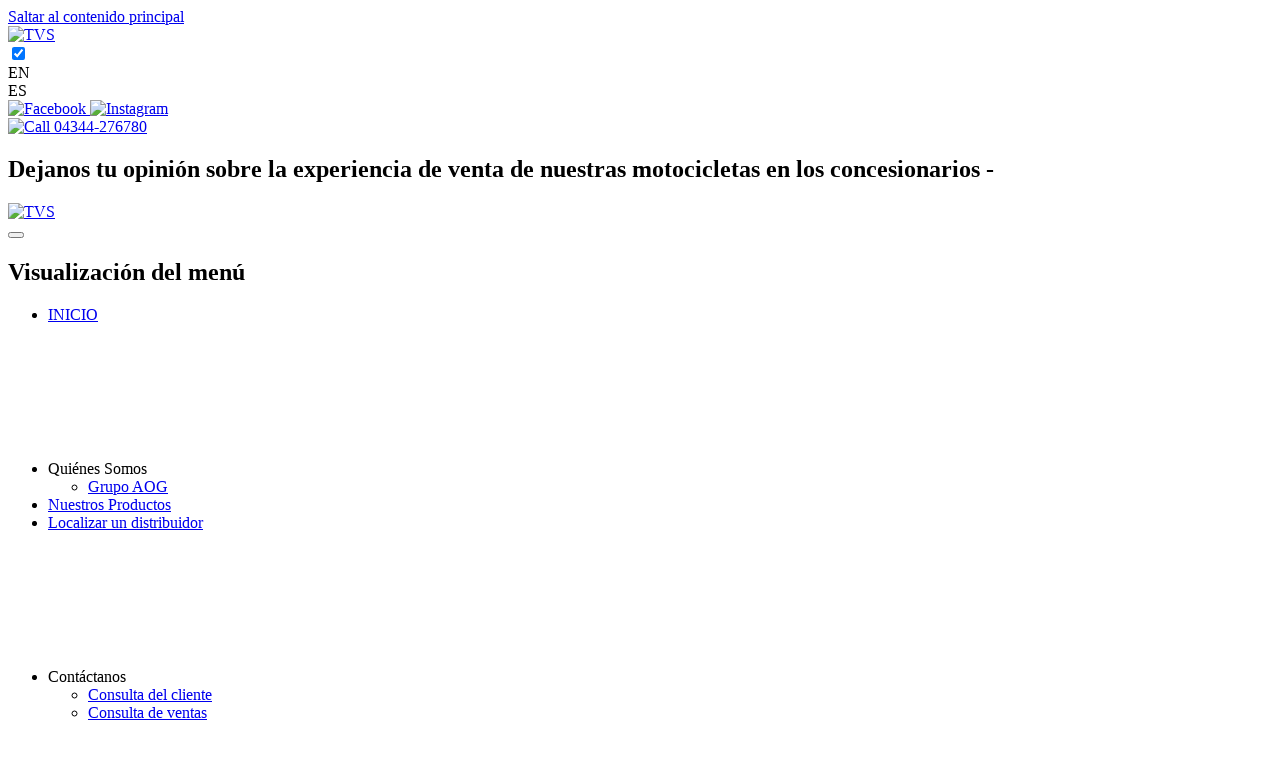

--- FILE ---
content_type: text/html;charset=UTF-8
request_url: https://colombia.tvsmotor.com/es/feedback/dealer
body_size: 37670
content:
<!DOCTYPE html> <html class="ltr" dir=" lang.dir" lang="es-ES"> <head> <title> Dejanos tu opinión sobre la experiencia de venta de nuestras motocicletas en los concesionarios - </title> <meta name="viewport" content="width=device-width, initial-scale=1.0, user-scalable=1.0, minimum-scale=1.0, maximum-scale=1.0"> <meta name="google-site-verification" content="jKBsxc2wEZcaZOgNMpAlEmF1aS_K6yM5_d5jB8-Pkig" /> <script>window.dataLayer=window.dataLayer||[];</script> <!-- Google Tag Manager --> <script>(function(a,b,d,c,e){a[c]=a[c]||[];a[c].push({"gtm.start":(new Date).getTime(),event:"gtm.js"});a=b.getElementsByTagName(d)[0];b=b.createElement(d);b.async=!0;b.src="https://www.googletagmanager.com/gtm.js?id\x3d"+e+("dataLayer"!=c?"\x26l\x3d"+c:"");a.parentNode.insertBefore(b,a)})(window,document,"script","dataLayer","GTM-KD53L7");</script> <!-- End Google Tag Manager --> <!-- Meta Pixel Code --> <script>!function(b,e,f,g,a,c,d){b.fbq||(a=b.fbq=function(){a.callMethod?a.callMethod.apply(a,arguments):a.queue.push(arguments)},b._fbq||(b._fbq=a),a.push=a,a.loaded=!0,a.version="2.0",a.queue=[],c=e.createElement(f),c.async=!0,c.src=g,d=e.getElementsByTagName(f)[0],d.parentNode.insertBefore(c,d))}(window,document,"script","https://connect.facebook.net/en_US/fbevents.js");fbq("init","803773171029624");fbq("track","PageView");</script> <noscript><img height="1" width="1" style="display:none" src="https://www.facebook.com/tr?id=803773171029624&ev=PageView&noscript=1" /></noscript> <!-- End Meta Pixel Code --> <!-- HubSpot code for GT only for Production--> <!-- Start of HubSpot Embed Code --> <!-- End of HubSpot Embed Code --> <script src="https://colombia.tvsmotor.com/o/tvs-latam-theme/js/jquery-3.5.1.min.js" ></script> <script src="https://colombia.tvsmotor.com/o/tvs-latam-theme/js/intl-tel-input_17.0.3_js_utils.min.js" ></script> <script src="https://colombia.tvsmotor.com/o/tvs-latam-theme/js/intlTelInput.min.js" ></script> <script src="https://colombia.tvsmotor.com/o/tvs-latam-theme/js/common.js?version=20260201122446"></script> <meta content="text/html; charset=UTF-8" http-equiv="content-type" /> <meta content="Comparte tu opinión sobre la experiencia de venta en nuestros consecionarios de TVS Motor Company Colombia" lang="es-ES" name="description" /><meta content="concesionario de motos,refacciones motomex,agencia de motos,motomex pino suarez,ofertas de motos" lang="es-ES" name="keywords" /> <script type="importmap">{"imports":{"@clayui/breadcrumb":"/o/frontend-taglib-clay/__liferay__/exports/@clayui$breadcrumb.js","@clayui/form":"/o/frontend-taglib-clay/__liferay__/exports/@clayui$form.js","react-dom":"/o/frontend-js-react-web/__liferay__/exports/react-dom.js","@clayui/popover":"/o/frontend-taglib-clay/__liferay__/exports/@clayui$popover.js","@clayui/charts":"/o/frontend-taglib-clay/__liferay__/exports/@clayui$charts.js","@clayui/shared":"/o/frontend-taglib-clay/__liferay__/exports/@clayui$shared.js","@clayui/localized-input":"/o/frontend-taglib-clay/__liferay__/exports/@clayui$localized-input.js","@clayui/modal":"/o/frontend-taglib-clay/__liferay__/exports/@clayui$modal.js","@clayui/empty-state":"/o/frontend-taglib-clay/__liferay__/exports/@clayui$empty-state.js","@clayui/color-picker":"/o/frontend-taglib-clay/__liferay__/exports/@clayui$color-picker.js","@clayui/navigation-bar":"/o/frontend-taglib-clay/__liferay__/exports/@clayui$navigation-bar.js","react":"/o/frontend-js-react-web/__liferay__/exports/react.js","@clayui/pagination":"/o/frontend-taglib-clay/__liferay__/exports/@clayui$pagination.js","@clayui/icon":"/o/frontend-taglib-clay/__liferay__/exports/@clayui$icon.js","@clayui/table":"/o/frontend-taglib-clay/__liferay__/exports/@clayui$table.js","@clayui/autocomplete":"/o/frontend-taglib-clay/__liferay__/exports/@clayui$autocomplete.js","@clayui/slider":"/o/frontend-taglib-clay/__liferay__/exports/@clayui$slider.js","@clayui/management-toolbar":"/o/frontend-taglib-clay/__liferay__/exports/@clayui$management-toolbar.js","@clayui/multi-select":"/o/frontend-taglib-clay/__liferay__/exports/@clayui$multi-select.js","@clayui/nav":"/o/frontend-taglib-clay/__liferay__/exports/@clayui$nav.js","@clayui/time-picker":"/o/frontend-taglib-clay/__liferay__/exports/@clayui$time-picker.js","@clayui/provider":"/o/frontend-taglib-clay/__liferay__/exports/@clayui$provider.js","@clayui/upper-toolbar":"/o/frontend-taglib-clay/__liferay__/exports/@clayui$upper-toolbar.js","@clayui/loading-indicator":"/o/frontend-taglib-clay/__liferay__/exports/@clayui$loading-indicator.js","@clayui/panel":"/o/frontend-taglib-clay/__liferay__/exports/@clayui$panel.js","@clayui/drop-down":"/o/frontend-taglib-clay/__liferay__/exports/@clayui$drop-down.js","@clayui/list":"/o/frontend-taglib-clay/__liferay__/exports/@clayui$list.js","@clayui/date-picker":"/o/frontend-taglib-clay/__liferay__/exports/@clayui$date-picker.js","@clayui/label":"/o/frontend-taglib-clay/__liferay__/exports/@clayui$label.js","@clayui/data-provider":"/o/frontend-taglib-clay/__liferay__/exports/@clayui$data-provider.js","@liferay/frontend-js-api/data-set":"/o/frontend-js-dependencies-web/__liferay__/exports/@liferay$js-api$data-set.js","@clayui/core":"/o/frontend-taglib-clay/__liferay__/exports/@clayui$core.js","@clayui/pagination-bar":"/o/frontend-taglib-clay/__liferay__/exports/@clayui$pagination-bar.js","@clayui/layout":"/o/frontend-taglib-clay/__liferay__/exports/@clayui$layout.js","@clayui/multi-step-nav":"/o/frontend-taglib-clay/__liferay__/exports/@clayui$multi-step-nav.js","@liferay/frontend-js-api":"/o/frontend-js-dependencies-web/__liferay__/exports/@liferay$js-api.js","@clayui/css":"/o/frontend-taglib-clay/__liferay__/exports/@clayui$css.js","@clayui/toolbar":"/o/frontend-taglib-clay/__liferay__/exports/@clayui$toolbar.js","@clayui/alert":"/o/frontend-taglib-clay/__liferay__/exports/@clayui$alert.js","@clayui/badge":"/o/frontend-taglib-clay/__liferay__/exports/@clayui$badge.js","@clayui/link":"/o/frontend-taglib-clay/__liferay__/exports/@clayui$link.js","@clayui/card":"/o/frontend-taglib-clay/__liferay__/exports/@clayui$card.js","@clayui/progress-bar":"/o/frontend-taglib-clay/__liferay__/exports/@clayui$progress-bar.js","@clayui/tooltip":"/o/frontend-taglib-clay/__liferay__/exports/@clayui$tooltip.js","@clayui/button":"/o/frontend-taglib-clay/__liferay__/exports/@clayui$button.js","@clayui/tabs":"/o/frontend-taglib-clay/__liferay__/exports/@clayui$tabs.js","@clayui/sticker":"/o/frontend-taglib-clay/__liferay__/exports/@clayui$sticker.js"},"scopes":{}}</script><script data-senna-track="temporary">var Liferay = window.Liferay || {};Liferay.Icons = Liferay.Icons || {};Liferay.Icons.controlPanelSpritemap = 'https://colombia.tvsmotor.com/o/admin-theme/images/clay/icons.svg';Liferay.Icons.spritemap = 'https://colombia.tvsmotor.com/o/tvs-latam-theme/images/clay/icons.svg';</script> <script data-senna-track="permanent" src="/combo?browserId=chrome&minifierType=js&languageId=es_ES&t=1769912397853&/o/frontend-js-jquery-web/jquery/jquery.min.js&/o/frontend-js-jquery-web/jquery/init.js&/o/frontend-js-jquery-web/jquery/ajax.js&/o/frontend-js-jquery-web/jquery/bootstrap.bundle.min.js&/o/frontend-js-jquery-web/jquery/collapsible_search.js&/o/frontend-js-jquery-web/jquery/fm.js&/o/frontend-js-jquery-web/jquery/form.js&/o/frontend-js-jquery-web/jquery/popper.min.js&/o/frontend-js-jquery-web/jquery/side_navigation.js" type="text/javascript"></script> <script data-senna-track="permanent" type="text/javascript">window.Liferay=window.Liferay||{};window.Liferay.CSP={nonce:""};</script> <link data-senna-track="temporary" href="https://colombia.tvsmotor.com/es/feedback/dealer" rel="canonical" /> <link data-senna-track="temporary" href="https://colombia.tvsmotor.com/es/feedback/dealer" hreflang="es-ES" rel="alternate" /> <link data-senna-track="temporary" href="https://colombia.tvsmotor.com/en/feedback/dealer" hreflang="en-US" rel="alternate" /> <link data-senna-track="temporary" href="https://colombia.tvsmotor.com/es/feedback/dealer" hreflang="x-default" rel="alternate" /> <meta property="twitter:card" content="summary_large_image"> <meta property="twitter:site" content="CO"> <meta property="twitter:title" content="Dejanos tu opinión sobre la experiencia de venta de nuestras motocicletas en los concesionarios"> <meta property="twitter:description" content="Comparte tu opinión sobre la experiencia de venta en nuestros consecionarios de TVS Motor Company Colombia"> <meta property="og:description" content="Comparte tu opinión sobre la experiencia de venta en nuestros consecionarios de TVS Motor Company Colombia"> <meta property="og:locale" content="es_ES"> <meta property="og:locale:alternate" content="es_ES"> <meta property="og:locale:alternate" content="en_US"> <meta property="og:title" content="Dejanos tu opinión sobre la experiencia de venta de nuestras motocicletas en los concesionarios - - Liferay DXP"> <meta property="og:type" content="website"> <meta property="og:url" content="https://colombia.tvsmotor.com/es/feedback/dealer"> <link href="/documents/414065/414346/favicon/c1e8f4d9-477c-7727-ef68-261f569b7263" rel="apple-touch-icon" /> <link href="/documents/414065/414346/favicon/c1e8f4d9-477c-7727-ef68-261f569b7263" rel="icon" /> <link class="lfr-css-file" data-senna-track="temporary" href="https://colombia.tvsmotor.com/o/tvs-latam-theme/css/clay.css?browserId=chrome&amp;themeId=tvslatamtheme_WAR_tvslatamtheme&amp;minifierType=css&amp;languageId=es_ES&amp;t=1769912316000" id="liferayAUICSS" rel="stylesheet" type="text/css" /> <link href="/combo?browserId=chrome&amp;minifierType=css&amp;themeId=tvslatamtheme_WAR_tvslatamtheme&amp;languageId=es_ES&amp;com_liferay_portal_search_web_search_bar_portlet_SearchBarPortlet_INSTANCE_templateSearch:%2Fo%2Fportal-search-web%2Fcss%2Fmain.css&amp;com_liferay_product_navigation_product_menu_web_portlet_ProductMenuPortlet:%2Fo%2Fproduct-navigation-product-menu-web%2Fcss%2Fmain.css&amp;com_liferay_product_navigation_user_personal_bar_web_portlet_ProductNavigationUserPersonalBarPortlet:%2Fo%2Fproduct-navigation-user-personal-bar-web%2Fcss%2Fmain.css&amp;com_liferay_site_navigation_menu_web_portlet_SiteNavigationMenuPortlet:%2Fo%2Fsite-navigation-menu-web%2Fcss%2Fmain.css&amp;t=1769912316000" rel="stylesheet" type="text/css" data-senna-track="temporary" id="505f8f73" /> <script data-senna-track="temporary" type="text/javascript">var Liferay=Liferay||{};
Liferay.Browser={acceptsGzip:function(){return!0},getMajorVersion:function(){return 131},getRevision:function(){return"537.36"},getVersion:function(){return"131.0"},isAir:function(){return!1},isChrome:function(){return!0},isEdge:function(){return!1},isFirefox:function(){return!1},isGecko:function(){return!0},isIe:function(){return!1},isIphone:function(){return!1},isLinux:function(){return!1},isMac:function(){return!0},isMobile:function(){return!1},isMozilla:function(){return!1},isOpera:function(){return!1},
isRtf:function(){return!0},isSafari:function(){return!0},isSun:function(){return!1},isWebKit:function(){return!0},isWindows:function(){return!1}};Liferay.Data=Liferay.Data||{};Liferay.Data.ICONS_INLINE_SVG=!0;Liferay.Data.NAV_SELECTOR="#navigation";Liferay.Data.NAV_SELECTOR_MOBILE="#navigationCollapse";Liferay.Data.isCustomizationView=function(){return!1};Liferay.Data.notices=[];
(function(){var a={},b={};a.en_US="ingl\u00e9s (Estados Unidos)";b.en_US="ltr";a.ar_SA="\u00e1rabe (Arabia Saud\u00ed)";b.ar_SA="rtl";a.ca_ES="catal\u00e1n (Espa\u00f1a)";b.ca_ES="ltr";a.zh_CN="chino (China)";b.zh_CN="ltr";a.nl_NL="neerland\u00e9s (Pa\u00edses Bajos)";b.nl_NL="ltr";a.fi_FI="fin\u00e9s (Finlandia)";b.fi_FI="ltr";a.fr_FR="franc\u00e9s (Francia)";b.fr_FR="ltr";a.de_DE="alem\u00e1n (Alemania)";b.de_DE="ltr";a.hu_HU="h\u00fangaro (Hungr\u00eda)";b.hu_HU="ltr";a.ja_JP="japon\u00e9s (Jap\u00f3n)";
b.ja_JP="ltr";a.pt_BR="portugu\u00e9s (Brasil)";b.pt_BR="ltr";a.es_ES="espa\u00f1ol (Espa\u00f1a)";b.es_ES="ltr";a.sv_SE="sueco (Suecia)";b.sv_SE="ltr";a.it_IT="italiano (Italia)";b.it_IT="ltr";a.ne_NP="nepal\u00ed (Nepal)";b.ne_NP="ltr";a.vi_VN="vietnamita (Vietnam)";b.vi_VN="ltr";a.az_AZ="azerbaiyano (Azerbaiy\u00e1n)";b.az_AZ="ltr";a.ka_GE="georgiano (Georgia)";b.ka_GE="ltr";a.eu_ES="euskera (Espa\u00f1a)";b.eu_ES="ltr";a.pt_PT="portugu\u00e9s (Portugal)";b.pt_PT="ltr";a.bn_BD="bengal\u00ed (Banglad\u00e9s)";
b.bn_BD="ltr";Liferay.Language={available:a,direction:b,get:function(c){return c}}})();
var featureFlags={"LPS-195263":!1,"LPS-193884":!1,"LPS-157988":!1,"LPS-178642":!1,"LPS-193005":!1,"LPS-187284":!1,"LPS-189187":!1,"LPS-187285":!1,"LPS-114786":!1,"COMMERCE-8087":!1,"LPS-197408":!1,"LRAC-10757":!1,"LPS-180090":!1,"LPS-170809":!1,"LPS-178052":!1,"LPS-189856":!1,"LPS-187436":!1,"LPS-182184":!1,"LPS-185892":!1,"LPS-186620":!1,"LPS-159650":!1,"COMMERCE-11026":!1,"LPS-197692":!1,"LPS-184404":!1,"LPS-180328":!1,"COMMERCE-11028":!1,"LPS-198183":!1,"LPS-169923":!1,"LPS-171364":!1,"COMMERCE-11181":!1,
"LPS-196766":!1,"LPS-153714":!1,"COMMERCE-10890":!1,"LPS-96845":!1,"LPS-170670":!1,"LPS-169981":!1,"LPS-177027":!1,"LPS-172416":!1,"LPS-196724":!1,"LPS-163118":!1,"LPS-135430":!1,"LPS-180155":!1,"LPS-164563":!1,"LPS-134060":!1,"LPS-122920":!1,"LPS-148856":!1,"LPS-173135":!1,"LPS-194395":!1,"COMMERCE-9599":!1,"LPS-195205":!1,"LPS-187142":!1,"LPS-187183":!1,"LPS-197307":!1,"LPS-196935":!0,"LPS-187854":!1,"LPS-197909":!1,"LPS-165346":!1,"LPS-144527":!1,"COMMERCE-8949":!1,"LPS-194362":!1,"LPS-165481":!1,
"LPS-174455":!1,"LPS-153813":!1,"LPS-149256":!1,"LPS-147671":!1,"LPS-194763":!1,"COMMERCE-11287":!1,"LPS-165482":!1,"LPS-193551":!1,"LPS-196420":!1,"LPS-197477":!1,"LPS-174816":!1,"LPS-186360":!1,"LPS-153332":!1,"LPS-179669":!1,"LPS-174417":!1,"LPS-155284":!1,"LPS-183882":!1,"LPS-186558":!1,"LPS-158675":!1,"LPS-159643":!1,"LPS-181663":!1,"LPS-179035":!1,"LPS-161033":!1,"LPS-164948":!1,"LPS-184255":!1,"LPS-188058":!1,"LPS-129412":!1,"LPS-198573":!1,"LPS-183727":!1,"LPS-166126":!1,"LPS-182512":!1,"LPS-169837":!1,
"LPS-180855":!1};Liferay.FeatureFlags=Object.keys(featureFlags).reduce((a,b)=>({...a,[b]:"true"===featureFlags[b]||!0===featureFlags[b]}),{});Liferay.PortletKeys={DOCUMENT_LIBRARY:"com_liferay_document_library_web_portlet_DLPortlet",DYNAMIC_DATA_MAPPING:"com_liferay_dynamic_data_mapping_web_portlet_DDMPortlet",ITEM_SELECTOR:"com_liferay_item_selector_web_portlet_ItemSelectorPortlet"};Liferay.PropsValues={JAVASCRIPT_SINGLE_PAGE_APPLICATION_TIMEOUT:0,UPLOAD_SERVLET_REQUEST_IMPL_MAX_SIZE:0x7fffffffffffffff};
Liferay.ThemeDisplay={getLayoutId:function(){return"155"},getLayoutRelativeControlPanelURL:function(){return"/es/group/co/~/control_panel/manage"},getLayoutRelativeURL:function(){return"/es/feedback/dealer"},getLayoutURL:function(){return"https://colombia.tvsmotor.com/es/feedback/dealer"},getParentLayoutId:function(){return"79"},isControlPanel:function(){return!1},isPrivateLayout:function(){return"false"},isVirtualLayout:function(){return!1},getBCP47LanguageId:function(){return"es-ES"},getCanonicalURL:function(){return"https://colombia.tvsmotor.com/es/feedback/dealer"},
getCDNBaseURL:function(){return"https://colombia.tvsmotor.com"},getCDNDynamicResourcesHost:function(){return""},getCDNHost:function(){return""},getCompanyGroupId:function(){return"20123"},getCompanyId:function(){return"20097"},getDefaultLanguageId:function(){return"es_ES"},getDoAsUserIdEncoded:function(){return""},getLanguageId:function(){return"es_ES"},getParentGroupId:function(){return"414065"},getPathContext:function(){return""},getPathImage:function(){return"/image"},getPathJavaScript:function(){return"/o/frontend-js-web"},
getPathMain:function(){return"/es/c"},getPathThemeImages:function(){return"https://colombia.tvsmotor.com/o/tvs-latam-theme/images"},getPathThemeRoot:function(){return"/o/tvs-latam-theme"},getPlid:function(){return"1088"},getPortalURL:function(){return"https://colombia.tvsmotor.com"},getRealUserId:function(){return"20101"},getRemoteAddr:function(){return"10.21.20.70"},getRemoteHost:function(){return"10.21.20.70"},getScopeGroupId:function(){return"414065"},getScopeGroupIdOrLiveGroupId:function(){return"414065"},
getSessionId:function(){return""},getSiteAdminURL:function(){return"https://colombia.tvsmotor.com/group/co/~/control_panel/manage?p_p_lifecycle\x3d0\x26p_p_state\x3dmaximized\x26p_p_mode\x3dview"},getSiteGroupId:function(){return"414065"},getURLControlPanel:function(){return"/es/group/control_panel?refererPlid\x3d1088"},getURLHome:function(){return"https://colombia.tvsmotor.com/web/guest"},getUserEmailAddress:function(){return""},getUserId:function(){return"20101"},getUserName:function(){return""},
isAddSessionIdToURL:function(){return!1},isImpersonated:function(){return!1},isSignedIn:function(){return!1},isStagedPortlet:function(){return!1},isStateExclusive:function(){return!1},isStateMaximized:function(){return!1},isStatePopUp:function(){return!1}};var themeDisplay=Liferay.ThemeDisplay;
Liferay.AUI={getCombine:function(){return!0},getComboPath:function(){return"/combo/?browserId\x3dchrome\x26minifierType\x3d\x26languageId\x3des_ES\x26t\x3d1769912311090\x26"},getDateFormat:function(){return"%d/%m/%Y"},getEditorCKEditorPath:function(){return"/o/frontend-editor-ckeditor-web"},getFilter:function(){return"min"},getFilterConfig:function(){var a=null;this.getCombine()||(a={replaceStr:".js"+this.getStaticResourceURLParams(),searchExp:"\\.js$"});return a},getJavaScriptRootPath:function(){return"/o/frontend-js-web"},
getPortletRootPath:function(){return"/html/portlet"},getStaticResourceURLParams:function(){return"?browserId\x3dchrome\x26minifierType\x3d\x26languageId\x3des_ES\x26t\x3d1769912311090"}};Liferay.authToken="nDKL5i7Z";Liferay.currentURL="/es/feedback/dealer";Liferay.currentURLEncoded="%2Fes%2Ffeedback%2Fdealer";</script> <script data-senna-track="temporary" type="text/javascript">window.__CONFIG__={basePath:"",combine:!0,defaultURLParams:null,explainResolutions:!1,exposeGlobal:!1,logLevel:"warn",moduleType:"module",namespace:"Liferay",nonce:"",reportMismatchedAnonymousModules:"warn",resolvePath:"/o/js_resolve_modules",url:"/combo/?browserId\x3dchrome\x26minifierType\x3djs\x26languageId\x3des_ES\x26t\x3d1769912311090\x26",waitTimeout:15E3};</script><script data-senna-track="permanent" src="/o/frontend-js-loader-modules-extender/loader.js?&mac=9WaMmhziBCkScHZwrrVcOR7VZF4=&browserId=chrome&languageId=es_ES&minifierType=js" type="text/javascript"></script><script data-senna-track="permanent" src="/combo?browserId=chrome&minifierType=js&languageId=es_ES&t=1769912311090&/o/frontend-js-aui-web/aui/aui/aui-min.js&/o/frontend-js-aui-web/liferay/modules.js&/o/frontend-js-aui-web/liferay/aui_sandbox.js&/o/frontend-js-aui-web/aui/attribute-base/attribute-base-min.js&/o/frontend-js-aui-web/aui/attribute-complex/attribute-complex-min.js&/o/frontend-js-aui-web/aui/attribute-core/attribute-core-min.js&/o/frontend-js-aui-web/aui/attribute-observable/attribute-observable-min.js&/o/frontend-js-aui-web/aui/attribute-extras/attribute-extras-min.js&/o/frontend-js-aui-web/aui/event-custom-base/event-custom-base-min.js&/o/frontend-js-aui-web/aui/event-custom-complex/event-custom-complex-min.js&/o/frontend-js-aui-web/aui/oop/oop-min.js&/o/frontend-js-aui-web/aui/aui-base-lang/aui-base-lang-min.js&/o/frontend-js-aui-web/liferay/dependency.js&/o/frontend-js-aui-web/liferay/util.js&/o/frontend-js-web/liferay/dom_task_runner.js&/o/frontend-js-web/liferay/events.js&/o/frontend-js-web/liferay/lazy_load.js&/o/frontend-js-web/liferay/liferay.js&/o/frontend-js-web/liferay/global.bundle.js&/o/frontend-js-web/liferay/portlet.js&/o/frontend-js-web/liferay/workflow.js&/o/oauth2-provider-web/js/liferay.js" type="text/javascript"></script> <script data-senna-track="temporary" type="text/javascript">window.Liferay=Liferay||{};window.Liferay.OAuth2={getAuthorizeURL:function(){return"https://colombia.tvsmotor.com/o/oauth2/authorize"},getBuiltInRedirectURL:function(){return"https://colombia.tvsmotor.com/o/oauth2/redirect"},getIntrospectURL:function(){return"https://colombia.tvsmotor.com/o/oauth2/introspect"},getTokenURL:function(){return"https://colombia.tvsmotor.com/o/oauth2/token"},getUserAgentApplication:function(a){return Liferay.OAuth2._userAgentApplications[a]},_userAgentApplications:{}};</script><script data-senna-track="temporary" type="text/javascript">try{var MODULE_MAIN="frontend-editor-alloyeditor-web@5.0.44/index",MODULE_PATH="/o/frontend-editor-alloyeditor-web";AUI().applyConfig({groups:{alloyeditor:{base:MODULE_PATH+"/js/",combine:Liferay.AUI.getCombine(),filter:Liferay.AUI.getFilterConfig(),modules:{"liferay-alloy-editor":{path:"alloyeditor.js",requires:["aui-component","liferay-portlet-base","timers"]},"liferay-alloy-editor-source":{path:"alloyeditor_source.js",requires:["aui-debounce","liferay-fullscreen-source-editor","liferay-source-editor",
"plugin"]}},root:MODULE_PATH+"/js/"}}})}catch(a){console.error(a)}
try{MODULE_MAIN="@liferay/frontend-taglib@13.1.1/index",MODULE_PATH="/o/frontend-taglib",AUI().applyConfig({groups:{"frontend-taglib":{base:MODULE_PATH+"/",combine:Liferay.AUI.getCombine(),filter:Liferay.AUI.getFilterConfig(),modules:{"liferay-management-bar":{path:"management_bar/js/management_bar.js",requires:["aui-component","liferay-portlet-base"]},"liferay-sidebar-panel":{path:"sidebar_panel/js/sidebar_panel.js",requires:["aui-base","aui-debounce","aui-parse-content","liferay-portlet-base"]}},
root:MODULE_PATH+"/"}}})}catch(a){console.error(a)}try{MODULE_MAIN="staging-taglib@8.0.2/index",MODULE_PATH="/o/staging-taglib",AUI().applyConfig({groups:{stagingTaglib:{base:MODULE_PATH+"/",combine:Liferay.AUI.getCombine(),filter:Liferay.AUI.getFilterConfig(),modules:{"liferay-export-import-management-bar-button":{path:"export_import_entity_management_bar_button/js/main.js",requires:["aui-component","liferay-search-container","liferay-search-container-select"]}},root:MODULE_PATH+"/"}}})}catch(a){console.error(a)}
try{MODULE_MAIN="staging-processes-web@5.0.54/index",MODULE_PATH="/o/staging-processes-web",AUI().applyConfig({groups:{stagingprocessesweb:{base:MODULE_PATH+"/",combine:Liferay.AUI.getCombine(),filter:Liferay.AUI.getFilterConfig(),modules:{"liferay-staging-processes-export-import":{path:"js/main.js",requires:"aui-datatype aui-dialog-iframe-deprecated aui-modal aui-parse-content aui-toggler liferay-portlet-base liferay-util-window".split(" ")}},root:MODULE_PATH+"/"}}})}catch(a){console.error(a)}
try{MODULE_MAIN="@liferay/frontend-js-react-web@5.0.33/index",MODULE_PATH="/o/frontend-js-react-web",AUI().applyConfig({groups:{react:{mainModule:MODULE_MAIN}}})}catch(a){console.error(a)}
try{MODULE_MAIN="dynamic-data-mapping-web@5.0.97/index",MODULE_PATH="/o/dynamic-data-mapping-web",!function(){const a=Liferay.AUI;AUI().applyConfig({groups:{ddm:{base:MODULE_PATH+"/js/",combine:Liferay.AUI.getCombine(),filter:a.getFilterConfig(),modules:{"liferay-ddm-form":{path:"ddm_form.js",requires:"aui-base aui-datatable aui-datatype aui-image-viewer aui-parse-content aui-set aui-sortable-list json liferay-form liferay-map-base liferay-translation-manager liferay-util-window".split(" ")},"liferay-portlet-dynamic-data-mapping":{condition:{trigger:"liferay-document-library"},
path:"main.js",requires:"arraysort aui-form-builder-deprecated aui-form-validator aui-map aui-text-unicode json liferay-menu liferay-translation-manager liferay-util-window text".split(" ")},"liferay-portlet-dynamic-data-mapping-custom-fields":{condition:{trigger:"liferay-document-library"},path:"custom_fields.js",requires:["liferay-portlet-dynamic-data-mapping"]}},root:MODULE_PATH+"/js/"}}})}()}catch(a){console.error(a)}
try{MODULE_MAIN="calendar-web@5.0.83/index",MODULE_PATH="/o/calendar-web",AUI().applyConfig({groups:{calendar:{base:MODULE_PATH+"/js/",combine:Liferay.AUI.getCombine(),filter:Liferay.AUI.getFilterConfig(),modules:{"liferay-calendar-a11y":{path:"calendar_a11y.js",requires:["calendar"]},"liferay-calendar-container":{path:"calendar_container.js",requires:["aui-alert","aui-base","aui-component","liferay-portlet-base"]},"liferay-calendar-date-picker-sanitizer":{path:"date_picker_sanitizer.js",requires:["aui-base"]},
"liferay-calendar-interval-selector":{path:"interval_selector.js",requires:["aui-base","liferay-portlet-base"]},"liferay-calendar-interval-selector-scheduler-event-link":{path:"interval_selector_scheduler_event_link.js",requires:["aui-base","liferay-portlet-base"]},"liferay-calendar-list":{path:"calendar_list.js",requires:["aui-template-deprecated","liferay-scheduler"]},"liferay-calendar-message-util":{path:"message_util.js",requires:["liferay-util-window"]},"liferay-calendar-recurrence-converter":{path:"recurrence_converter.js",
requires:[]},"liferay-calendar-recurrence-dialog":{path:"recurrence.js",requires:["aui-base","liferay-calendar-recurrence-util"]},"liferay-calendar-recurrence-util":{path:"recurrence_util.js",requires:["aui-base","liferay-util-window"]},"liferay-calendar-reminders":{path:"calendar_reminders.js",requires:["aui-base"]},"liferay-calendar-remote-services":{path:"remote_services.js",requires:["aui-base","aui-component","liferay-calendar-util","liferay-portlet-base"]},"liferay-calendar-session-listener":{path:"session_listener.js",
requires:["aui-base","liferay-scheduler"]},"liferay-calendar-simple-color-picker":{path:"simple_color_picker.js",requires:["aui-base","aui-template-deprecated"]},"liferay-calendar-simple-menu":{path:"simple_menu.js",requires:"aui-base aui-template-deprecated event-outside event-touch widget-modality widget-position widget-position-align widget-position-constrain widget-stack widget-stdmod".split(" ")},"liferay-calendar-util":{path:"calendar_util.js",requires:"aui-datatype aui-io aui-scheduler aui-toolbar autocomplete autocomplete-highlighters".split(" ")},
"liferay-scheduler":{path:"scheduler.js",requires:"async-queue aui-datatype aui-scheduler dd-plugin liferay-calendar-a11y liferay-calendar-message-util liferay-calendar-recurrence-converter liferay-calendar-recurrence-util liferay-calendar-util liferay-scheduler-event-recorder liferay-scheduler-models promise resize-plugin".split(" ")},"liferay-scheduler-event-recorder":{path:"scheduler_event_recorder.js",requires:["dd-plugin","liferay-calendar-util","resize-plugin"]},"liferay-scheduler-models":{path:"scheduler_models.js",
requires:["aui-datatype","dd-plugin","liferay-calendar-util"]}},root:MODULE_PATH+"/js/"}}})}catch(a){console.error(a)}
try{MODULE_MAIN="invitation-invite-members-web@5.0.32/index",MODULE_PATH="/o/invitation-invite-members-web",AUI().applyConfig({groups:{"invite-members":{base:MODULE_PATH+"/invite_members/js/",combine:Liferay.AUI.getCombine(),filter:Liferay.AUI.getFilterConfig(),modules:{"liferay-portlet-invite-members":{path:"main.js",requires:"aui-base autocomplete-base datasource-io datatype-number liferay-portlet-base liferay-util-window node-core".split(" ")}},root:MODULE_PATH+"/invite_members/js/"}}})}catch(a){console.error(a)}
try{MODULE_MAIN="@liferay/frontend-js-state-web@1.0.19/index",MODULE_PATH="/o/frontend-js-state-web",AUI().applyConfig({groups:{state:{mainModule:MODULE_MAIN}}})}catch(a){console.error(a)}
try{MODULE_MAIN="exportimport-web@5.0.81/index",MODULE_PATH="/o/exportimport-web",AUI().applyConfig({groups:{exportimportweb:{base:MODULE_PATH+"/",combine:Liferay.AUI.getCombine(),filter:Liferay.AUI.getFilterConfig(),modules:{"liferay-export-import-export-import":{path:"js/main.js",requires:"aui-datatype aui-dialog-iframe-deprecated aui-modal aui-parse-content aui-toggler liferay-portlet-base liferay-util-window".split(" ")}},root:MODULE_PATH+"/"}}})}catch(a){console.error(a)}
try{MODULE_MAIN="frontend-js-components-web@2.0.58/index",MODULE_PATH="/o/frontend-js-components-web",AUI().applyConfig({groups:{components:{mainModule:MODULE_MAIN}}})}catch(a){console.error(a)}
try{MODULE_MAIN="contacts-web@5.0.54/index",MODULE_PATH="/o/contacts-web",AUI().applyConfig({groups:{contactscenter:{base:MODULE_PATH+"/js/",combine:Liferay.AUI.getCombine(),filter:Liferay.AUI.getFilterConfig(),modules:{"liferay-contacts-center":{path:"main.js",requires:"aui-io-plugin-deprecated aui-toolbar autocomplete-base datasource-io json-parse liferay-portlet-base liferay-util-window".split(" ")}},root:MODULE_PATH+"/js/"}}})}catch(a){console.error(a)}
try{MODULE_MAIN="@liferay/document-library-web@6.0.171/document_library/js/index",MODULE_PATH="/o/document-library-web",AUI().applyConfig({groups:{dl:{base:MODULE_PATH+"/document_library/js/legacy/",combine:Liferay.AUI.getCombine(),filter:Liferay.AUI.getFilterConfig(),modules:{"document-library-upload-component":{path:"DocumentLibraryUpload.js",requires:"aui-component aui-data-set-deprecated aui-overlay-manager-deprecated aui-overlay-mask-deprecated aui-parse-content aui-progressbar aui-template-deprecated liferay-search-container querystring-parse-simple uploader".split(" ")}},
root:MODULE_PATH+"/document_library/js/legacy/"}}})}catch(a){console.error(a)}try{MODULE_MAIN="item-selector-taglib@6.0.3/index.es",MODULE_PATH="/o/item-selector-taglib",AUI().applyConfig({groups:{"item-selector-taglib":{base:MODULE_PATH+"/",combine:Liferay.AUI.getCombine(),filter:Liferay.AUI.getFilterConfig(),modules:{"liferay-image-selector":{path:"image_selector/js/image_selector.js",requires:["aui-base","liferay-item-selector-dialog","liferay-portlet-base","uploader"]}},root:MODULE_PATH+"/"}}})}catch(a){console.error(a)}
try{MODULE_MAIN="portal-search-web@6.0.121/index",MODULE_PATH="/o/portal-search-web",AUI().applyConfig({groups:{search:{base:MODULE_PATH+"/js/",combine:Liferay.AUI.getCombine(),filter:Liferay.AUI.getFilterConfig(),modules:{"liferay-search-custom-filter":{path:"custom_filter.js",requires:[]},"liferay-search-facet-util":{path:"facet_util.js",requires:[]},"liferay-search-modified-facet":{path:"modified_facet.js",requires:["aui-form-validator","liferay-search-facet-util"]},"liferay-search-modified-facet-configuration":{path:"modified_facet_configuration.js",
requires:["aui-node"]},"liferay-search-sort-configuration":{path:"sort_configuration.js",requires:["aui-node"]},"liferay-search-sort-util":{path:"sort_util.js",requires:[]}},root:MODULE_PATH+"/js/"}}})}catch(a){console.error(a)}
try{MODULE_MAIN="portal-workflow-task-web@5.0.64/index",MODULE_PATH="/o/portal-workflow-task-web",AUI().applyConfig({groups:{workflowtasks:{base:MODULE_PATH+"/js/",combine:Liferay.AUI.getCombine(),filter:Liferay.AUI.getFilterConfig(),modules:{"liferay-workflow-tasks":{path:"main.js",requires:["liferay-util-window"]}},root:MODULE_PATH+"/js/"}}})}catch(a){console.error(a)}
try{MODULE_MAIN="portal-workflow-kaleo-designer-web@5.0.119/index",MODULE_PATH="/o/portal-workflow-kaleo-designer-web",AUI().applyConfig({groups:{"kaleo-designer":{base:MODULE_PATH+"/designer/js/legacy/",combine:Liferay.AUI.getCombine(),filter:Liferay.AUI.getFilterConfig(),modules:{"liferay-kaleo-designer-autocomplete-util":{path:"autocomplete_util.js",requires:["autocomplete","autocomplete-highlighters"]},"liferay-kaleo-designer-definition-diagram-controller":{path:"definition_diagram_controller.js",
requires:["liferay-kaleo-designer-field-normalizer","liferay-kaleo-designer-utils"]},"liferay-kaleo-designer-dialogs":{path:"dialogs.js",requires:["liferay-util-window"]},"liferay-kaleo-designer-editors":{path:"editors.js",requires:"aui-ace-editor aui-ace-editor-mode-xml aui-base aui-datatype aui-node liferay-kaleo-designer-autocomplete-util liferay-kaleo-designer-utils".split(" ")},"liferay-kaleo-designer-field-normalizer":{path:"field_normalizer.js",requires:["liferay-kaleo-designer-remote-services"]},
"liferay-kaleo-designer-nodes":{path:"nodes.js",requires:["aui-datatable","aui-datatype","aui-diagram-builder","liferay-kaleo-designer-editors","liferay-kaleo-designer-utils"]},"liferay-kaleo-designer-remote-services":{path:"remote_services.js",requires:["aui-io","liferay-portlet-url"]},"liferay-kaleo-designer-templates":{path:"templates.js",requires:["aui-tpl-snippets-deprecated"]},"liferay-kaleo-designer-utils":{path:"utils.js",requires:[]},"liferay-kaleo-designer-xml-definition":{path:"xml_definition.js",
requires:["aui-base","aui-component","dataschema-xml","datatype-xml"]},"liferay-kaleo-designer-xml-definition-serializer":{path:"xml_definition_serializer.js",requires:["escape","liferay-kaleo-designer-xml-util"]},"liferay-kaleo-designer-xml-util":{path:"xml_util.js",requires:["aui-base"]},"liferay-portlet-kaleo-designer":{path:"main.js",requires:"aui-ace-editor aui-ace-editor-mode-xml aui-tpl-snippets-deprecated dataschema-xml datasource datatype-xml event-valuechange io-form liferay-kaleo-designer-autocomplete-util liferay-kaleo-designer-editors liferay-kaleo-designer-nodes liferay-kaleo-designer-remote-services liferay-kaleo-designer-utils liferay-kaleo-designer-xml-util liferay-util-window".split(" ")}},
root:MODULE_PATH+"/designer/js/legacy/"}}})}catch(a){console.error(a)};</script> <script data-senna-track="temporary" type="text/javascript"></script> <link class="lfr-css-file" data-senna-track="temporary" href="https://colombia.tvsmotor.com/o/tvs-latam-theme/css/main.css?browserId=chrome&amp;themeId=tvslatamtheme_WAR_tvslatamtheme&amp;minifierType=css&amp;languageId=es_ES&amp;t=1769912316000" id="liferayThemeCSS" rel="stylesheet" type="text/css" /> <style data-senna-track="temporary" type="text/css"></style> <script data-senna-track="temporary">var Liferay = window.Liferay || {}; Liferay.CommerceContext = {"commerceAccountGroupIds":[33208,1050140,1467041,1738145],"accountEntryAllowedTypes":["person"],"commerceChannelId":"1513414","currency":{"currencyId":"1506984","currencyCode":"COP"},"showSeparateOrderItems":false,"account":{"accountId":-1,"accountName":""},"commerceSiteType":0};</script><link href="/o/commerce-frontend-js/styles/main.css" rel="stylesheet" type="text/css" /> <style data-senna-track="temporary" type="text/css">:root{--container-max-sm:540px;--h4-font-size:1rem;--font-weight-bold:700;--rounded-pill:50rem;--display4-weight:300;--danger:#da1414;--display2-size:5.5rem;--body-bg:#fff;--display2-weight:300;--display1-weight:300;--display3-weight:300;--box-shadow-sm:0 .125rem .25rem rgba(0,0,0,.075);--font-weight-lighter:lighter;--h3-font-size:1.1875rem;--btn-outline-primary-hover-border-color:#0b5fff;--transition-collapse:height .35s ease;--blockquote-small-color:#6b6c7e;--gray-200:#f1f2f5;--btn-secondary-hover-background-color:#f7f8f9;--gray-600:#6b6c7e;--secondary:#6b6c7e;--btn-outline-primary-color:#0b5fff;--btn-link-hover-color:#004ad7;--hr-border-color:rgba(0,0,0,.1);--hr-border-margin-y:1rem;--light:#f1f2f5;--btn-outline-primary-hover-color:#0b5fff;--btn-secondary-background-color:#fff;--btn-outline-secondary-hover-border-color:transparent;--display3-size:4.5rem;--primary:#0b5fff;--container-max-md:720px;--border-radius-sm:.1875rem;--display-line-height:1.2;--h6-font-size:.8125rem;--h2-font-size:1.375rem;--aspect-ratio-4-to-3:75%;--spacer-10:10rem;--font-weight-semi-bold:600;--font-weight-normal:400;--dark:#272833;--blockquote-small-font-size:80%;--h5-font-size:.875rem;--blockquote-font-size:1.25rem;--brand-color-3:#2e5aac;--brand-color-2:#6b6c7e;--brand-color-1:#0b5fff;--transition-fade:opacity .15s linear;--display4-size:3.5rem;--border-radius-lg:.375rem;--btn-primary-hover-color:#fff;--display1-size:6rem;--brand-color-4:#30313f;--black:#000;--lighter:#f7f8f9;--gray-300:#e7e7ed;--gray-700:#495057;--btn-secondary-border-color:#cdced9;--btn-outline-secondary-hover-color:#272833;--body-color:#272833;--btn-outline-secondary-hover-background-color:rgba(39,40,51,0.03);--btn-primary-color:#fff;--btn-secondary-color:#6b6c7e;--btn-secondary-hover-border-color:#cdced9;--box-shadow-lg:0 1rem 3rem rgba(0,0,0,.175);--container-max-lg:960px;--btn-outline-primary-border-color:#0b5fff;--aspect-ratio:100%;--gray-dark:#393a4a;--aspect-ratio-16-to-9:56.25%;--box-shadow:0 .5rem 1rem rgba(0,0,0,.15);--white:#fff;--warning:#b95000;--info:#2e5aac;--hr-border-width:1px;--btn-link-color:#0b5fff;--gray-400:#cdced9;--gray-800:#393a4a;--btn-outline-primary-hover-background-color:#f0f5ff;--btn-primary-hover-background-color:#0053f0;--btn-primary-background-color:#0b5fff;--success:#287d3c;--font-size-sm:.875rem;--btn-primary-border-color:#0b5fff;--font-family-base:system-ui,-apple-system,BlinkMacSystemFont,'Segoe UI',Roboto,Oxygen-Sans,Ubuntu,Cantarell,'Helvetica Neue',Arial,sans-serif,'Apple Color Emoji','Segoe UI Emoji','Segoe UI Symbol';--spacer-0:0;--font-family-monospace:SFMono-Regular,Menlo,Monaco,Consolas,'Liberation Mono','Courier New',monospace;--lead-font-size:1.25rem;--border-radius:.25rem;--spacer-9:9rem;--font-weight-light:300;--btn-secondary-hover-color:#272833;--spacer-2:.5rem;--spacer-1:.25rem;--spacer-4:1.5rem;--spacer-3:1rem;--spacer-6:4.5rem;--spacer-5:3rem;--spacer-8:7.5rem;--border-radius-circle:50%;--spacer-7:6rem;--font-size-lg:1.125rem;--aspect-ratio-8-to-3:37.5%;--font-family-sans-serif:system-ui,-apple-system,BlinkMacSystemFont,'Segoe UI',Roboto,Oxygen-Sans,Ubuntu,Cantarell,'Helvetica Neue',Arial,sans-serif,'Apple Color Emoji','Segoe UI Emoji','Segoe UI Symbol';--gray-100:#f7f8f9;--font-weight-bolder:900;--container-max-xl:1248px;--btn-outline-secondary-color:#6b6c7e;--gray-500:#a7a9bc;--h1-font-size:1.625rem;--gray-900:#272833;--text-muted:#a7a9bc;--btn-primary-hover-border-color:transparent;--btn-outline-secondary-border-color:#cdced9;--lead-font-weight:300;--font-size-base:.875rem}</style> <link data-senna-track="temporary" href="/o/layout-common-styles/main.css?plid=1088&segmentsExperienceId=447437&t=17588027738461762963051193" rel="stylesheet" type="text/css"><script>Liferay.Loader.require("frontend-js-spa-web@5.0.44/init",function(a){try{a.default({navigationExceptionSelectors:':not([target\x3d"_blank"]):not([data-senna-off]):not([data-resource-href]):not([data-cke-saved-href]):not([data-cke-saved-href])',cacheExpirationTime:-1,clearScreensCache:!1,portletsBlacklist:"com_liferay_nested_portlets_web_portlet_NestedPortletsPortlet com_liferay_site_navigation_directory_web_portlet_SitesDirectoryPortlet com_liferay_questions_web_internal_portlet_QuestionsPortlet com_liferay_account_admin_web_internal_portlet_AccountUsersRegistrationPortlet com_liferay_portal_language_override_web_internal_portlet_PLOPortlet com_liferay_login_web_portlet_LoginPortlet com_liferay_login_web_portlet_FastLoginPortlet".split(" "),
excludedTargetPortlets:["com_liferay_users_admin_web_portlet_UsersAdminPortlet","com_liferay_server_admin_web_portlet_ServerAdminPortlet"],validStatusCodes:[221,490,494,499,491,492,493,495,220],debugEnabled:!1,loginRedirect:"",excludedPaths:["/c/document_library","/documents","/image"],userNotification:{message:"Parece que esto est\u00e1 tardando m\u00e1s de lo esperado.",title:"Vaya",timeout:3E4},requestTimeout:0})}catch(b){console.error(b)}});</script><script>Liferay.Loader.require("@liferay/frontend-js-state-web@1.0.19",function(a){});</script> <script data-senna-track="temporary" type="text/javascript">window.Analytics&&(window._com_liferay_document_library_analytics_isViewFileEntry=!1);</script> <script type="text/javascript">Liferay.on("ddmFieldBlur",function(a){window.Analytics&&Analytics.send("fieldBlurred","Form",{fieldName:a.fieldName,focusDuration:a.focusDuration,formId:a.formId,formPageTitle:a.formPageTitle,page:a.page,title:a.title})});Liferay.on("ddmFieldFocus",function(a){window.Analytics&&Analytics.send("fieldFocused","Form",{fieldName:a.fieldName,formId:a.formId,formPageTitle:a.formPageTitle,page:a.page,title:a.title})});
Liferay.on("ddmFormPageShow",function(a){window.Analytics&&Analytics.send("pageViewed","Form",{formId:a.formId,formPageTitle:a.formPageTitle,page:a.page,title:a.title})});Liferay.on("ddmFormSubmit",function(a){window.Analytics&&Analytics.send("formSubmitted","Form",{formId:a.formId,title:a.title})});Liferay.on("ddmFormView",function(a){window.Analytics&&Analytics.send("formViewed","Form",{formId:a.formId,title:a.title})});</script><script></script> 
                              <script>!function(a){var e="https://s.go-mpulse.net/boomerang/",t="addEventListener";if("False"=="True")a.BOOMR_config=a.BOOMR_config||{},a.BOOMR_config.PageParams=a.BOOMR_config.PageParams||{},a.BOOMR_config.PageParams.pci=!0,e="https://s2.go-mpulse.net/boomerang/";if(window.BOOMR_API_key="AUGNR-LWSH2-7HKRG-E7XZH-DYMMJ",function(){function n(e){a.BOOMR_onload=e&&e.timeStamp||(new Date).getTime()}if(!a.BOOMR||!a.BOOMR.version&&!a.BOOMR.snippetExecuted){a.BOOMR=a.BOOMR||{},a.BOOMR.snippetExecuted=!0;var i,_,o,r=document.createElement("iframe");if(a[t])a[t]("load",n,!1);else if(a.attachEvent)a.attachEvent("onload",n);r.src="javascript:void(0)",r.title="",r.role="presentation",(r.frameElement||r).style.cssText="width:0;height:0;border:0;display:none;",o=document.getElementsByTagName("script")[0],o.parentNode.insertBefore(r,o);try{_=r.contentWindow.document}catch(O){i=document.domain,r.src="javascript:var d=document.open();d.domain='"+i+"';void(0);",_=r.contentWindow.document}_.open()._l=function(){var a=this.createElement("script");if(i)this.domain=i;a.id="boomr-if-as",a.src=e+"AUGNR-LWSH2-7HKRG-E7XZH-DYMMJ",BOOMR_lstart=(new Date).getTime(),this.body.appendChild(a)},_.write("<bo"+'dy onload="document._l();">'),_.close()}}(),"".length>0)if(a&&"performance"in a&&a.performance&&"function"==typeof a.performance.setResourceTimingBufferSize)a.performance.setResourceTimingBufferSize();!function(){if(BOOMR=a.BOOMR||{},BOOMR.plugins=BOOMR.plugins||{},!BOOMR.plugins.AK){var e=""=="true"?1:0,t="",n="cj3lyraxzvmyy2l7iygq-f-49f2092e0-clientnsv4-s.akamaihd.net",i="false"=="true"?2:1,_={"ak.v":"39","ak.cp":"1576652","ak.ai":parseInt("1010991",10),"ak.ol":"0","ak.cr":8,"ak.ipv":4,"ak.proto":"h2","ak.rid":"2349f7f3","ak.r":38938,"ak.a2":e,"ak.m":"dscb","ak.n":"essl","ak.bpcip":"18.118.188.0","ak.cport":34452,"ak.gh":"23.55.170.179","ak.quicv":"","ak.tlsv":"tls1.3","ak.0rtt":"","ak.0rtt.ed":"","ak.csrc":"-","ak.acc":"","ak.t":"1769948685","ak.ak":"hOBiQwZUYzCg5VSAfCLimQ==/UHiiIE0QQtXwASz4h9DZdTBVNTJiT0J044zh6K1MNDNyd+hBfvRfMbJT6hQPXPjFnIiZRopW6nmeJGKxVZw5vUQNTkx2ydKJcCWpbxi5i+g5sGVMYdmh6zhUc6pwLCQMNohNI/xF2/nYxlxWiVd98IiCw/M9tvYZS2/sgsSoPeUjLJTRC5estJ3WIRPYXDGu6TAb8KQlZBgyIpayLPRsw77kzTSDl19uuSODEwX/t9ShYejbeYN3AB/eTfIUMVrEXGUHaWmTixZjMWN4NS9Zg/uMli2sGXOturE8Kmkg+8VGWuBwnWAaWsbgsrPDV7PufyEawHawgljJAD40BoaDLDhIblncI5vKzPTJ3cZvwASfip41T2V78MugQljsQUl0nGsK3bVjnxRGJneXxnodxl3AnUCvjSjgXoppOQjdY4=","ak.pv":"4","ak.dpoabenc":"","ak.tf":i};if(""!==t)_["ak.ruds"]=t;var o={i:!1,av:function(e){var t="http.initiator";if(e&&(!e[t]||"spa_hard"===e[t]))_["ak.feo"]=void 0!==a.aFeoApplied?1:0,BOOMR.addVar(_)},rv:function(){var a=["ak.bpcip","ak.cport","ak.cr","ak.csrc","ak.gh","ak.ipv","ak.m","ak.n","ak.ol","ak.proto","ak.quicv","ak.tlsv","ak.0rtt","ak.0rtt.ed","ak.r","ak.acc","ak.t","ak.tf"];BOOMR.removeVar(a)}};BOOMR.plugins.AK={akVars:_,akDNSPreFetchDomain:n,init:function(){if(!o.i){var a=BOOMR.subscribe;a("before_beacon",o.av,null,null),a("onbeacon",o.rv,null,null),o.i=!0}return this},is_complete:function(){return!0}}}}()}(window);</script></head> <body class="chrome controls-visible yui3-skin-sam signed-out public-page site"> <!-- Google Tag Manager (noscript) --> <noscript><iframe src="https://www.googletagmanager.com/ns.html?id=GTM-KD53L7" height="0" width="0" style="display:none;visibility:hidden"></iframe></noscript> <!-- End Google Tag Manager (noscript) --> <nav aria-label="Enlaces rápidos" class="bg-dark cadmin quick-access-nav text-center text-white" id="vfgu_quickAccessNav"> <a class="d-block p-2 sr-only sr-only-focusable text-reset" href="#main-content"> Saltar al contenido principal </a> </nav> <div id="wrapper"> <header id="header"> <div class="d-flex"> <div class="header-left"> <div class="logo" data-countryname="Colombia" data-langcountryname="" data-sitename="co" data-phonelimit="10" data-nudgeEmailForm="" data-compare-defaults="apache-rr-310-co,apache-rtr-200-4v-fi-co" data-allow-first-zero="false" > <a aria-label="logo" class="navbar-brand" href="https://colombia.tvsmotor.com" id="homeUrl"><img width="148" height="27" src="https://colombia.tvsmotor.com/o/tvs-latam-theme/images/logo.svg" alt="TVS"></a> </div> </div> <div class="header-right"> <div class="blue-top-header"> <div class="switch-btn"> <input type="checkbox" id="toggle" checked="true" class="toggleCheckbox" /> <label for="toggle" class='toggleContainer'> <div>EN</div> <div>ES</div> </label> </div> <div class="header-social-media"> <a aria-label="fb_link" href="https://www.facebook.com/tvsmotorcompany/" target="_blank" class="facebook"> <img width="20" height="20" src="https://colombia.tvsmotor.com/o/tvs-latam-theme/images/facebook-icon.svg" alt="Facebook"> </a> <a aria-label="insta_link" href="https://www.instagram.com/tvsmotorcompany/" target="_blank" class="instagram"> <img width="20" height="20" src="https://colombia.tvsmotor.com/o/tvs-latam-theme/images/instagram-icon.svg" alt="Instagram"> </a> </div> <div class="header-call"> <a aria-label="phone_num" href="tel:04344-276780"> <img width="12" height="12" src="https://colombia.tvsmotor.com/o/tvs-latam-theme/images/call-icon.svg" alt="Call"> 04344-276780 </a> </div> </div> </div> </div> </header> <section id="content" data-countryname="Colombia" data-langcountryname="" data-sitename="co" data-phonelimit="10" data-nudgeEmailForm="" data-compare-defaults="apache-rr-310-co,apache-rtr-200-4v-fi-co" data-allow-first-zero="false" data-showCity="false" data-showDealer="false" data-showOtpField="false"> <h2 class="hide-accessible sr-only" role="heading" aria-level="1"> Dejanos tu opinión sobre la experiencia de venta de nuestras motocicletas en los concesionarios - </h2> <div class="layout-content portlet-layout" id="main-content" role="main"> <style data-senna-track="temporary" type="text/css">.portlet-borderless .portlet-content{padding:0}</style> <div class="lfr-layout-structure-item-chat-bot-like-nudge-form lfr-layout-structure-item-458fc51f-b7fe-a351-73e2-79b9d73c0533 " style=""> <div id="fragment-7b92a0e9-58e9-bdb1-497a-ebaedd86b846"> <link rel="stylesheet" href="/documents/d/global/select2-min"> <div class="nudge-chat-bot-wrap" id="nudge-chat-bot-wrap" style="display: none"> <div class="nudge-chat-bot-header"><img src="/documents/d/global/tvs-logo" alt="TVS" class="nudge-logo"> <div><!-- INFO BTN LATER REQUIRED --> <!-- <button class="btn info p-0"> <img src="https://colombia.tvsmotor.com/o/tvs-latam-theme/images/nudge-chat-bot/nudge-icon/info.svg" alt="info" /> </button> --> <span class="close" id="nudge-main-close"> <span aria-hidden="true">×</span></span> </div> </div> <div class="nudge-chat-bot-body"> <h2 id="chat-bot-heading">Hola! y bienvenido a TVS {COUNTRY_NAME}</h2> <div class="nudge-loader" id="chat-bot-nudge-loader"><img src="/documents/d/global/chat-bot-loader" alt="loader"> </div> <div class="nudge-step-1" id="nudge-step-1-container" style="display: none"> <p>Estamos felices por tu interés</p> <p>Tenemos un gran catálogo de vehículos en diferente categorias, por favor, selecciona la categoría.</p> <ul class="nudge-chat-bot-listing vehicle-category" id="nudge-step-1-ul"></ul> </div> <div class="nudge-step-2" id="nudge-step-2-container" style="display: none"> <p><b>¡Excelente!</b> Estos son los {category} modelos que tenemos, por favor, ¿En cuál estás interesado?</p> </div> <div class="nudge-step-3" style="display: none"> <p>¿Cuándo estás planeando comprar tu vehículo?</p> <ul class="nudge-chat-bot-listing vehicle-planning"> <li><input type="radio" name="vehicle-planning" value="Este mes"> Este mes</li> <li><input type="radio" name="vehicle-planning" value="En los próximos 3 meses"> En los próximos 3 meses</li> <li><input type="radio" name="vehicle-planning" value="En los próximos 6 meses"> En los próximos 6 meses</li> <li><input type="radio" name="vehicle-planning" value="not sure"> No estoy segura</li> </ul> </div> <div class="nudge-step-4" style="display: none"> <p>¿Cuál forma de pago prefieres?</p> <ul class="nudge-chat-bot-listing payment-mode"> <li><input type="radio" name="payment-mode" value="Crédito"> Crédito</li> <li><input type="radio" name="payment-mode" value="Contado"> Contado</li> <li><input type="radio" name="payment-mode" value="lo veré más tarde"> lo veré más tarde</li> </ul> </div> <div class="nudge-step-5 nudge-form-step" style="display: none"> <p>¡Excelente! Para obtener más información, favor complete el siguiente formulario:</p> <form action="#" id="nudge-form-step-form"> <div class="position-relative"><input type="text" class="form-control" placeholder="Ingresa tu nombre" name="customerName"> </div> <div class="position-relative"><input type="text" class="form-control" name="customerMobileNumber" placeholder="Ingresa tu número de teléfono" data-field="Ingresa tu número de teléfono" id="chat-bot-nudge-mobile"> </div> <div class="position-relative"><input type="text" class="form-control" name="customerEmail" placeholder="Ingresa tu correo electrónico" data-field="Ingresa tu correo electrónico" id="chat-bot-nudge-email"> </div> <div class="position-relative"><input type="text" autocomplete="off" class="customer_vehicle_location form-control" placeholder="Seleccione la Ciudad" id="locationNudge" name="city" data-field="Tu ciudad"> <a class="form-detect-loaction" id="geoNudge"> <img src="/documents/d/global/location-auto-detect" class="align-middle"> <span class="align-middle">Detectar</span> </a> <div id="autocomplete-list-nudge" class="custom-dropdown-nudge"></div> </div> <!-- </div> --> <div class="position-relative"> <div class="custom-select-dropdown" data-field="Seleccionar tienda"> <div class="custom-select-dropdown-button dealer-dropdown" id="service-dealer-dropdown-nudge" disabled> Seleccionar tienda </div> <input hidden name="dealerId" id="serviceDealerInputNudge" placeholder="Seleccionar tienda"> <div id="autocomplete-list-nudge-dealer" class="custom-select-dropdown-list custom-dropdown-nudge"></div> </div> </div> <div class="position-relative"><input type="text" class="form-control" name="idNumber" placeholder="Número de identificación" id="chat-bot-nudge-id-number"> </div> <div> <div class="mb-2 form-check"><input type="checkbox" class="form-check-input" id="tnc" name="t&amp;c"> <label class="form-check-label" for="t&amp;c"> He leído y comprendido los <a href="/es/terms-and-condition" rel="noopener noreferrer" target="_blank">términos y condiciones</a> y <a href="/privacy-policy" rel="noopener noreferrer" target="_blank">política de privacidad</a> y estoy de acuerdo. </label> </div> <div class="mb-2 form-check"><input type="checkbox" class="form-check-input" id="authorize" name="authorize"> <label class="form-check-label" for="authorize"> Autorizo a TVS Motor Co. Ltd o a sus socios/distribuidores a ponerse encontacto conmigo con fines de marketing utilizando cualquier canal(incluido WhatsApp). </label> </div> </div> </form> </div> <div class="whatsapp-call-connect" id="whatsapp-connect" style="display: none"> <p>Puedes conectarte en este número de WhatsApp.</p> <div class="whatsapp-call-btn-wrap"><a class="btn whatsapp" href="https://wa.me/+525512345678" target="_blank"> <img src="/documents/d/global/nudge-whatsapp" alt="whatsapp"> +52 55 1234 5678 </a> <button class="btn enquiry"> <img src="/documents/d/global/nudge-back" alt="back"> Back to Enquiry </button> </div> </div> <div class="whatsapp-call-connect" id="call-connect" style="display: none"> <p>You can reach out using these numbers.</p> <div class="whatsapp-call-btn-wrap"><a class="btn whatsapp" href="https://wa.me/+525512345678" target="_blank"> <img src="/documents/d/global/nudge-whatsapp" alt="whatsapp"> +52 55 1234 5678 </a> <a class="btn call" href="tel:9654587569"> <img src="/documents/d/global/nudge-call" alt="call"> 9654587569 </a> <button class="btn enquiry">Back to Enquiry</button> </div> </div> </div> <div class="nudge-chat-bot-footer"><button class="btn cancel" id="nudge-cancel"> Cancelar </button> <button class="btn submit" disabled> Enviar </button> </div> <div class="nudge-chat-bot-sucess" style="display: none"><img src="/documents/d/global/clapping" alt="clapping"> <h2>¡Gracias por enviar el formulario!</h2> <p>Hemos recibido su información y nos comunicaremos pronto con usted.</p> <div class="btn-wrap"><button class="btn close">Cerrar</button> <button class="btn enquiry"> Realiza otra consulta </button> </div> </div> <div class="h-75 submit-form-error" id="chat-bot-nudge-error" style="display: none"> <div class="inner"><img src="/documents/d/global/error-icon" alt="error-icon"> <h4>Ups!! algo salió mal</h4> <p>Vuelve a intentarlo después de un tiempo.</p> </div> </div> <div class="quick-enquiry-wrap" style="display: none"> <div class="quick-enquiry-inner"> <div class="quick-enquiry-header"> <h2>Quick Enquiry</h2> <span class="close"> <span aria-hidden="true">×</span></span> </div> <div class="quick-action-body"> <ul> <li><a href="#whatsapp-connect"> ¿Cuál es el número de WhatsApp TVS México?</a></li> <!-- <li><a href="#">What are the available vehicles?</a></li> --> <li><a href="#call-connect"> Quiero hablar con un distribuidor</a></li> </ul> </div> </div> </div> </div> <script src="/documents/d/global/jquery-3-5-1-min"></script> <script src="/documents/d/global/jquery-validate"></script> <script src="/documents/d/global/intltelinput-min"></script> <script src="/documents/d/global/select2-full-min"></script> <script type="text/javascript">var jQueryNudge=jQuery.noConflict(!0),select2Placeholder={city:"Tu ciudad",dealer:"Seleccionar tienda"};</script> </div> <script>(function(){async function I(){if(null!==sessionStorage.getItem("productCategories"))return JSON.parse(sessionStorage.getItem("productCategories"));try{return(g.show(),await jQueryNudge.ajax({url:l+"/o/tvs/getAllProductsCategories",headers:{"Site-Id":Liferay.ThemeDisplay.getSiteGroupId(),"Company-Id":Liferay.ThemeDisplay.getCompanyId()},type:"GET",dataType:"json"})).categories}catch(a){throw g.hide(),console.error(a),a;}}function J(){const a=jQueryNudge("#nudge-step-1-ul");a.empty();w?.forEach(b=>
{a.append(`
      <li>
          <input type="radio" name="vehicle-category" value="${b.name}" />
          ${b.translations[f]}
      </li>
  `)})}async function K(a){try{return await jQueryNudge.ajax({url:l+`/o/tvs/getProducts?searchCategory=${a}`,headers:{"Site-Id":Liferay.ThemeDisplay.getSiteGroupId(),"Company-Id":Liferay.ThemeDisplay.getCompanyId()},type:"GET",dataType:"json"})}catch(b){throw console.error(b),b;}}function L(a,b){const c=jQueryNudge("#nudge-step-2-container"),d=c.find("p").html().replace(B,a.toLowerCase());B=a.toLowerCase();c.empty();c.append(`
    <p>
    ${d}
    </p>
  `);c.append('\x3cul class\x3d"vehicle-list"\x3e\x3c/ul\x3e');b?.forEach(h=>{c.find("ul.vehicle-list").append(`
      <li>
          <div>
            <img src="${h.imageSrc}" alt="${h.productName}" />
            <span>
              <input type="radio" name="vehicle" value="${h.productId}"  />
              ${h.productName}
            </span>
          </div>
      </li>
        `)})}function x(){jQueryNudge(".nudge-chat-bot-wrap").fadeOut(500)}function q(a){function b(c){jQueryNudge(".nudge-chat-bot-body, .nudge-chat-bot-footer, .nudge-step-1").fadeIn(c);jQueryNudge(".nudge-step-2,.nudge-step-3,.nudge-step-4,.nudge-step-5").hide()}jQueryNudge(".nudge-chat-bot-sucess").is(":visible")?jQueryNudge(".nudge-chat-bot-sucess").fadeOut(300,function(){b(a)}):jQueryNudge("#chat-bot-nudge-error").is(":visible")?jQueryNudge("#chat-bot-nudge-error").fadeOut(300,function(){b(a)}):
b()}function n(){k=null;jQueryNudge("#chat-bot-nudge-city").val(null).trigger("change");jQueryNudge("#chat-bot-nudge-dealer").val(null).trigger("change");jQueryNudge("chat-bot-nudge-city-error").hide();jQueryNudge("chat-bot-nudge-dealer-error").hide();jQueryNudge(".nudge-step-5 form")[0].reset();jQueryNudge("form#nudge-form-step-form").validate().resetForm();jQueryNudge("#service-dealer-dropdown-nudge").css("border-color","");jQueryNudge("#service-dealer-dropdown-nudge").text(jQueryNudge("#serviceDealerInputNudge").attr("placeholder"));
jQueryNudge("#service-dealer-dropdown-nudge").attr("disabled",!0);jQueryNudge('.nudge-chat-bot-listing input[type\x3d"radio"]').prop("checked",!1);jQueryNudge('[class^\x3d"nudge-step-"] p').css("font-weight","700");jQueryNudge(".nudge-chat-bot-footer .submit").prop("disabled",!0)}function u(a){const b=a.offset(),c=jQueryNudge("#nudge-chat-bot-wrap .nudge-chat-bot-header"),d=jQueryNudge("#nudge-chat-bot-wrap .nudge-chat-bot-footer");b.top<=c.offset().bottom&&b.bottom>=d.offset().top||jQueryNudge(".nudge-chat-bot-body").animate({scrollTop:a.offset().top-
jQueryNudge(".nudge-chat-bot-body").offset().top+jQueryNudge(".nudge-chat-bot-body").scrollTop()})}function M(){jQueryNudge(".nudge-chat-bot-body, .nudge-chat-bot-footer").fadeOut(300,function(){jQueryNudge(".nudge-chat-bot-sucess").fadeIn(500)})}function N(){jQueryNudge(".nudge-chat-bot-body, .nudge-chat-bot-footer").fadeOut(300,function(){jQueryNudge("#chat-bot-nudge-error").fadeIn(500)})}function O(){const a=getFormFormattedData(jQueryNudge("form#nudge-form-step-form"));e.customerName=a.customerName;
e.customerMobileNumber=a.customerMobileNumber;e.customerEmail=a?.customerEmail;e.customerUniqueNumber=a?.idNumber;e.isLegalTermsAccepted="on"===a["t\x26c"];e.isCommunicationConsentAccepted="on"===a.authorize;e.isDataUsageConsentAccepted="on"===a.authorize;g.show();jQueryNudge.ajax({type:"POST",contentType:"application/json",url:l+"/o/tvs/form/nudge-request",headers:{"Site-Id":Liferay.ThemeDisplay.getSiteGroupId()},data:JSON.stringify(e),dataType:"json",success:function(b){M();C("Success")},error:function(b){N();
C("Fail")},complete:function(b){g.hide()}})}function C(a){dataLayer.push({event:"get_offers",form_type:"Popup",cta_text:"Submit",form_status:a})}function y(a,b){dataLayer.push({event:"get_offers",field_name:a,field_text:b,form_type:"Popup"})}function P(){const a=jQueryNudge("form#nudge-form-step-form").validate(),b=a.settings;a.settings=jQueryNudge.extend({},b,{showErrors:function(){}});const c=a.form();a.settings=b;return c}function z(){const a=P(),b=jQueryNudge("#serviceDealerInputNudge");console.log("dealer input",
b.hasClass("error"));b.hasClass("error")?jQueryNudge("#service-dealer-dropdown-nudge").css("border-color","rgb(238, 49, 60)"):jQueryNudge("#service-dealer-dropdown-nudge").css("border-color","");a&&jQueryNudge("#tnc").is(":checked")?jQueryNudge(".nudge-chat-bot-footer .submit").prop("disabled",!1):jQueryNudge(".nudge-chat-bot-footer .submit").prop("disabled",!0)}function D(){Q();g.show();jQueryNudge(".nudge-step-1").hide();jQueryNudge(".nudge-chat-bot-wrap").fadeIn(500,function(){setTimeout(function(){g.fadeOut(500,
function(){jQueryNudge(".nudge-step-1").fadeIn(500)});localStorage.setItem("nudgeFormShown",!0)},500)})}function Q(){jQueryNudge("form#nudge-form-step-form").each(function(a,b){jQueryNudge.validator.addMethod("customMobileValidation",function(c){return mobileNumberValidation(c)});jQueryNudge.validator.addMethod("lettersonly",function(c){var d=/^[A-Za-z\u00e1\u00e9\u00ed\u00f3\u00fa\u00fc\u00f1\u00c1\u00c9\u00cd\u00d3\u00da\u00dc\u00d1\s]*$/,h=/^[a-z\s]+$/i;return("ES"===(f?f.split("_")[0].toUpperCase():
null)?d:h).test(c)});jQueryNudge.validator.addMethod("customEmailValidation",function(c){return""!=c?/^[A-Za-z0-9._]{3,}@[A-Za-z]{3,}[.][A-Za-z.]{2,6}$/.test(c)&&30>=c.length?!0:!1:!1});jQueryNudge(this).validate({ignore:"",errorElement:"span",errorPlacement:function(c,d){c.addClass("text-danger");d.hasClass("select2-hidden-accessible")?c.insertAfter(d.next(".select2")):(c.insertAfter(d.parent().find("label")),c.insertAfter(d))},rules:{customerName:{required:!0,lettersonly:jQueryNudge(this).val()},
customerMobileNumber:{required:!0,customMobileValidation:jQueryNudge(this).val()},city:{required:!0},otherCity:{required:!1,lettersonly:!0},dealerId:{required:!0},customerEmail:{required:!0,customEmailValidation:jQueryNudge(this).val()},idNumber:{required:!0,number:!0,maxlength:11}},messages:{customerName:{required:FORM_VALIDATION.NAME[f],nameValidation:FORM_VALIDATION.ALPHA_ERROR[f]},customerMobileNumber:{required:FORM_VALIDATION.PHONE[f],customMobileValidation:FORM_VALIDATION.VALID_PHONE[f]},city:{required:FORM_VALIDATION.CITY[f]},
otherCity:{required:FORM_VALIDATION.CITY[f],lettersonly:FORM_VALIDATION.ALPHA_ERROR[f]},dealerId:{required:FORM_VALIDATION.SELECT_DEALER[f]},customerEmail:{required:FORM_VALIDATION.EMAIL[f],customEmailValidation:FORM_VALIDATION.VALID_EMAIL[f]},idNumber:{required:FORM_VALIDATION.USER_ID?.[f],maxlength:FORM_VALIDATION.MAX_LENGTH_11[f]}}})})}function E(a){r=a.latitude;t=a.longitude;console.log(r+","+t);y("Detect","Detect");F(!0)}function F(a=!1){g.show();jQueryNudge.ajax({type:"GET",url:R,headers:{"Site-Id":Liferay.ThemeDisplay.getSiteGroupId()},
dataType:"json",data:{lat:r,longi:t,accessToken:v},success:function(b){b.pincode&&b.city&&b.country&&b.state&&S();e.city=b.city;e.state=b.state;if(a){let c=null!=b.city?b.city+", ":"",d=null!=b.state?b.state+", ":"";b=null!=b.country?b.country:"";jQueryNudge("#locationNudge").val(c+d+b)}},complete:function(){g.hide()}})}function S(){g.show();jQueryNudge.ajax({type:"GET",url:T,headers:{"Site-Id":Liferay.ThemeDisplay.getSiteGroupId()},dataType:"json",data:{lat:r,longi:t,accessToken:v},success:function(a){jQueryNudge("#service-dealer-dropdown-nudge").text(jQueryNudge("#serviceDealerInputNudge").attr("placeholder"));
jQueryNudge("#serviceDealerInputNudge").val("");jQueryNudge("#autocomplete-list-nudge-dealer").html("");a=a.stores;if(0!==a.length){let b="";jQueryNudge.each(a,function(c,d){b+="\x3cdiv data-name\x3d'"+encodeURI(d.name)+"' data-value\x3d'"+d.dealer_id+"' data-address\x3d'"+d.address+"' data-phone\x3d'"+d.phone_no+"' data-email\x3d'"+d.email_id+"' data-distance\x3d'"+d.distance+"' class\x3d'dealer-autocomplete-item custom-select-dropdown-list-item nudge-autocomplete-item service-appointment-dealer'\x3e\x3cdiv class\x3d'dealer-autocomplete-label'\x3e\x3cdiv\x3e"+
d.name+"\x3c/div\x3e\x3cdiv class\x3d'text-secondary'\x3e"+d.address+"\x3c/div\x3e\x3c/div\x3e\x3c/div\x3e"});jQueryNudge("#autocomplete-list-nudge-dealer").html(b)}jQueryNudge("#nudge-chat-bot-wrap .dealer-autocomplete-item").on("click",function(){var b=jQueryNudge(this).attr("data-value"),c=decodeURI(jQueryNudge(this).attr("data-name"));jQueryNudge("#nudge-chat-bot-wrap #serviceDealerInputNudge").val(b);jQueryNudge("#nudge-chat-bot-wrap #service-dealer-dropdown-nudge").text(c).removeAttr("disabled");
jQueryNudge("#nudge-chat-bot-wrap #serviceDealerInputNudge").valid();jQueryNudge("#nudge-chat-bot-wrap .custom-select-dropdown-list").removeClass("active");jQueryNudge("#nudge-chat-bot-wrap #serviceDealerInputNudge").removeClass("error");jQueryNudge("#nudge-chat-bot-wrap #serviceDealerInputNudge").next("span.text-danger").remove();y(jQueryNudge("#nudge-chat-bot-wrap .custom-select-dropdown").attr("data-field"),c)})},complete:function(){g.hide()}})}document.querySelector("#fragment-7b92a0e9-58e9-bdb1-497a-ebaedd86b846");
const f=Liferay.ThemeDisplay.getLanguageId(),l=Liferay.ThemeDisplay.getPortalURL();let w,B="{category}";var G;let g;const H={};let A=[],k;var p=jQueryNudge(".logo").attr("data-sitename");let U=document.querySelector("#chat-bot-nudge-mobile");p=window.intlTelInput(U,{initialCountry:p,preferredCountries:[p],separateDialCode:!0});let v,R=l+"/o/tvs/maps",V=l+"/o/tvs/map",T=l+"/o/tvs/dealers",r=0,t=0;document.getElementById("geoNudge").addEventListener("click",function(){g.show();const a=localStorage.getItem("userLocation");
a?E(JSON.parse(a)):navigator.geolocation&&navigator.geolocation.getCurrentPosition(b=>{b={latitude:b.coords.latitude,longitude:b.coords.longitude};localStorage.setItem("userLocation",JSON.stringify(b));E(b)},b=>{},{enableHighAccuracy:!0,timeout:1E4,maximumAge:0})});document.getElementById("locationNudge").addEventListener("input",function(a){a=a.target.value;0==a.length&&jQueryNudge("#autocomplete-list-nudge-dealer").html("");const b=document.getElementById("autocomplete-list-nudge");b.innerHTML=
"";var c=[];2<=a.length&&(jQueryNudge.ajax({type:"GET",url:V,headers:{"Site-Id":Liferay.ThemeDisplay.getSiteGroupId()},dataType:"json",data:{queryString:a,accessToken:v},async:!1,success:function(d){jQueryNudge.each(d.data,function(h,m){c.push({label:h,value:m.name,lat:m.coordinates.latitude,longi:m.coordinates.longitude})})}}),c.forEach(d=>{let h=document.createElement("div");h.classList.add("autocomplete-item");let m=document.createElement("div");m.classList.add("autocomplete-label");m.innerHTML=
d.value;h.appendChild(m);b.appendChild(h);h.addEventListener("click",function(){b.innerHTML="";r=d.lat;t=d.longi;e.addressLine1=d.value;jQueryNudge("#locationNudge").val(d.value);F()})}))});let e={enquiryType:"offer Registration",customerName:"",customerEmail:"",customerMobileNumber:"",customerUniqueNumber:"",vehicleName:"",modelId:"",partId:"",brandCode:"",branchId:1,platform:"Website",languageCode:f?f.split("_")[0].toUpperCase():"",purchasePlan:"",paymentMethod:"",gclid:getCookie("_ga")||"",phoneCountryCode:"+"+
p.getSelectedCountryData().dialCode,isLegalTermsAccepted:!1,isCommunicationConsentAccepted:!1,isDataUsageConsentAccepted:!1,sourceId:"1"};p=getCampaignFields();e={...e,...p};jQueryNudge(document).ready(async function(){const a=jQueryNudge(".logo").attr("data-countryname");g=jQueryNudge("#chat-bot-nudge-loader");const b=jQueryNudge("#nudge-chat-bot-wrap #chat-bot-heading");b.text(b.text().replace("{COUNTRY_NAME}",a));window.initializeNudgeChatBot=D;localStorage.setItem("formShown",!0);w=await I();
J();w?.forEach(async c=>{H[c.name]=await K(c.name)});g.hide()});jQueryNudge(document).ready(function(){jQueryNudge(document).on("mousemove keypress",function(){clearTimeout(G);"true"!==localStorage.getItem("nudgeFormShown")&&(G=setTimeout(()=>{jQueryNudge(".nudge-chat-bot-wrap").fadeIn(500,function(){D()})},1E4))});jQueryNudge("#nudge-chat-bot-wrap ").on("change",'.vehicle-category input[type\x3d"radio"]',function(a){0<jQueryNudge('.vehicle-category input[type\x3d"radio"]:checked').length&&(jQueryNudge(".nudge-step-1 p").css("font-weight",
"400"),jQueryNudge(".nudge-step-2").fadeIn(500,function(){u(jQueryNudge(this))}));A=H[this.value];L(this.value,A);k&&jQueryNudge(`.vehicle-list input[type="radio"][value="${k.productId}"]`).prop("checked",!0)});jQueryNudge("#nudge-step-2-container").on("change",'.vehicle-list input[type\x3d"radio"]',function(){0<jQueryNudge('.vehicle-list input[type\x3d"radio"]:checked').length&&(jQueryNudge(".nudge-step-2 p").css("font-weight","400"),jQueryNudge(".nudge-step-3").fadeIn(500,function(){u(jQueryNudge(this))}));
k=A.find(a=>a.productId===Number(this.value));e.vehicleName=k.productName;e.modelId=k.customFields.modelId;e.partId=k.customFields.partId;e.brandCode=k.customFields.brandCode});jQueryNudge('.vehicle-planning input[type\x3d"radio"]').on("change",function(){0<jQueryNudge('.vehicle-planning input[type\x3d"radio"]:checked').length&&(jQueryNudge(".nudge-step-3 p").css("font-weight","400"),jQueryNudge(".nudge-step-4").fadeIn(500,function(){u(jQueryNudge(this))}));e.purchasePlan=this.value});jQueryNudge('.payment-mode input[type\x3d"radio"]').on("change",
function(){0<jQueryNudge('.payment-mode input[type\x3d"radio"]:checked').length&&(jQueryNudge(".nudge-step-4 p").css("font-weight","400"),jQueryNudge(".nudge-step-5").fadeIn(500,function(){u(jQueryNudge(this))}));e.paymentMethod=this.value});jQueryNudge(".nudge-step-5 .form-check-input#tnc").on("change",function(){jQueryNudge(".nudge-step-5 .form-check-input#tnc").is(":checked")&&jQueryNudge("#nudge-form-step-form").valid();z()});jQueryNudge(".nudge-chat-bot-footer .submit").on("click",function(a){a.preventDefault();
jQueryNudge("#nudge-form-step-form").valid();jQueryNudge("#nudge-form-step-form").valid()?O():console.log("form invalid")});jQueryNudge(".nudge-chat-bot-sucess .btn.enquiry").on("click",function(){n();jQueryNudge(".nudge-chat-bot-sucess").fadeOut(300,function(){q(300)})});jQueryNudge(".nudge-chat-bot-sucess .btn.close").on("click",function(){n();q(500);x()});jQueryNudge("#nudge-main-close").on("click",function(){n();q(500);x()});jQueryNudge(".nudge-chat-bot-footer #nudge-cancel").click(function(){n();
q(500);x()});jQueryNudge(".nudge-chat-bot-header .info").on("click",function(){jQueryNudge(".quick-enquiry-wrap").fadeIn(300)});jQueryNudge(".quick-enquiry-header .close").on("click",function(){jQueryNudge(".quick-enquiry-wrap").fadeOut(300)});jQueryNudge(".quick-action-body ul li a").on("click",function(a){a.preventDefault();a=jQueryNudge(this).attr("href");a=jQueryNudge(a);jQueryNudge(".nudge-chat-bot-body, .nudge-chat-bot-footer, .nudge-step-1").fadeIn(300);jQueryNudge(".quick-enquiry-wrap,.nudge-chat-bot-body \x3e div,.nudge-chat-bot-sucess").not(a).hide();
n();a.fadeIn()});jQueryNudge(".whatsapp-call-btn-wrap .btn.enquiry").on("click",function(){n();jQueryNudge(".whatsapp-call-connect").fadeOut(300,function(){q(500)})});jQueryNudge("form#nudge-form-step-form input").on("blur",function(a){a=jQueryNudge(this).attr("placeholder");y(jQueryNudge(this).attr("data-field"),a)});jQueryNudge("form#nudge-form-step-form input").on("keyup",function(a){jQueryNudge(this).valid();z()});jQueryNudge.ajax({type:"GET",url:l+"/o/tvs/loc",headers:{"Site-Id":Liferay.ThemeDisplay.getSiteGroupId()},
success:function(a){v=a.access_token},error:function(a,b){console.log(a)}});jQueryNudge(document).on("click","#nudge-chat-bot-wrap .service-appointment-dealer",function(){z();var a=jQueryNudge(this).attr("data-value");e.dealerId=a;e.dealerName=decodeURI(jQueryNudge(this).attr("data-name"));e.dealerPhoneNo=jQueryNudge(this).attr("data-phone");e.dealerEmailId=jQueryNudge(this).attr("data-email");e.dealerAddress=decodeURI(jQueryNudge(this).attr("data-address"));e.dealerDistance=decodeURI(jQueryNudge(this).attr("data-distance"))});
jQueryNudge("#service-dealer-dropdown-nudge").on("click",function(){jQueryNudge("#autocomplete-list-nudge-dealer").toggleClass("active")})})})();</script> </div> <div class="lfr-layout-structure-item-primary-navigation-menu-fragment lfr-layout-structure-item-6e30c574-01b2-fc96-f8a0-219548493549 " style=""> <div id="fragment-466afb2d-ab1f-c787-44d0-74be77c9d8c4"> <div class="d-flex header-liferay"> <div class="header-country-left"> <div class="logo d-block d-xl-none"><a class="navbar-brand" href="#" id="homeMobileUrl"><img src="https://colombia.tvsmotor.com/o/tvs-latam-theme/images/logo.svg" alt="TVS"></a> </div> <div class="country-names"> <div class="county-flag-dropdown"><!-- <img id="headerCountryFlag" alt="Mexico" class="align-middle"> <span class="align-middle d-none d-xl-inline" id="headerCountryName"></span> --> </div> </div> </div> <div class="header-right"> <div class="navigation-header"> <nav class="navbar navbar-expand-xl p-0 justify-content-xl-start justify-content-end"><button class="navbar-toggler"> <span></span> <span></span> <span></span> </button> <div class="navbar-collapse"> <div> <div class="primary-navigation-menu-fragment navbar-nav me-auto mb-2 mb-lg-0 "> <div> <div class="lfr-layout-structure-item-com-liferay-site-navigation-menu-web-portlet-sitenavigationmenuportlet lfr-layout-structure-item-ab9c92d7-91f5-83f6-a025-d2d29641bcd2 " style=""> <div id="fragment-b08020e0-4c43-de40-a94c-b061274ca439"> <div class="portlet-boundary portlet-boundary_com_liferay_site_navigation_menu_web_portlet_SiteNavigationMenuPortlet_ portlet-static portlet-static-end portlet-decorate portlet-navigation " id="p_p_id_com_liferay_site_navigation_menu_web_portlet_SiteNavigationMenuPortlet_INSTANCE_hhpa_"><span id="p_com_liferay_site_navigation_menu_web_portlet_SiteNavigationMenuPortlet_INSTANCE_hhpa"></span> <section class="portlet" id="portlet_com_liferay_site_navigation_menu_web_portlet_SiteNavigationMenuPortlet_INSTANCE_hhpa"> <div class="portlet-content"> <div class="autofit-float autofit-row portlet-header"> <div class="autofit-col autofit-col-expand"> <h2 class="portlet-title-text">Visualización del menú</h2> </div> <div class="autofit-col autofit-col-end"> <div class="autofit-section"> </div> </div> </div> <div class=" portlet-content-container"> <div class="portlet-body"> <div id="navbar_com_liferay_site_navigation_menu_web_portlet_SiteNavigationMenuPortlet_INSTANCE_hhpa"> <ul aria-label="Páginas del sitio web" class="navbar-blank navbar-nav navbar-site" role="menubar"> <li class="lfr-nav-item nav-item" id="layout_com_liferay_site_navigation_menu_web_portlet_SiteNavigationMenuPortlet_INSTANCE_hhpa_1129570" role="presentation"><a class="nav-link text-truncate" href="https://colombia.tvsmotor.com/es/home" role="menuitem"> <span class="text-truncate"> INICIO </span> </a></li> <li class="lfr-nav-item nav-item dropdown" id="layout_com_liferay_site_navigation_menu_web_portlet_SiteNavigationMenuPortlet_INSTANCE_hhpa_441108" role="presentation"><a aria-haspopup="true" class="nav-link text-truncate dropdown-toggle" role="menuitem"> <span class="text-truncate"> Quiénes Somos <span class="lfr-nav-child-toggle"> <span class="c-inner" tabindex="-1" id="qfkd____"> <svg aria-hidden="true" class="lexicon-icon lexicon-icon-angle-down" focusable="false"> <use href="https://colombia.tvsmotor.com/o/tvs-latam-theme/images/clay/icons.svg#angle-down"></use> </svg></span> </span> </span> </a> <ul aria-expanded="false" class="child-menu dropdown-menu" role="menu"> <li class="" id="layout_com_liferay_site_navigation_menu_web_portlet_SiteNavigationMenuPortlet_INSTANCE_hhpa_442073" role="presentation"><a class="dropdown-item" href="https://colombia.tvsmotor.com/es/aog-group" role="menuitem">Grupo AOG</a></li> </ul></li> <li class="lfr-nav-item nav-item" id="layout_com_liferay_site_navigation_menu_web_portlet_SiteNavigationMenuPortlet_INSTANCE_hhpa_441202" role="presentation"><a class="nav-link text-truncate" href="https://colombia.tvsmotor.com/es/our-products" role="menuitem"> <span class="text-truncate"> Nuestros Productos </span> </a></li> <li class="lfr-nav-item nav-item" id="layout_com_liferay_site_navigation_menu_web_portlet_SiteNavigationMenuPortlet_INSTANCE_hhpa_442146" role="presentation"><a class="nav-link text-truncate" href="https://colombia.tvsmotor.com/es/dealers-location" role="menuitem"> <span class="text-truncate"> Localizar un distribuidor </span> </a></li> <li class="lfr-nav-item nav-item dropdown" id="layout_com_liferay_site_navigation_menu_web_portlet_SiteNavigationMenuPortlet_INSTANCE_hhpa_441203" role="presentation"><a aria-haspopup="true" class="nav-link text-truncate dropdown-toggle" role="menuitem"> <span class="text-truncate"> Contáctanos <span class="lfr-nav-child-toggle"> <span class="c-inner" tabindex="-1" id="jbfs____"> <svg aria-hidden="true" class="lexicon-icon lexicon-icon-angle-down" focusable="false"> <use href="https://colombia.tvsmotor.com/o/tvs-latam-theme/images/clay/icons.svg#angle-down"></use> </svg></span> </span> </span> </a> <ul aria-expanded="false" class="child-menu dropdown-menu" role="menu"> <li class="" id="layout_com_liferay_site_navigation_menu_web_portlet_SiteNavigationMenuPortlet_INSTANCE_hhpa_441379" role="presentation"><a class="dropdown-item" href="https://colombia.tvsmotor.com/es/customer-enquiry/vehicle" role="menuitem">Consulta del cliente</a></li> <li class="" id="layout_com_liferay_site_navigation_menu_web_portlet_SiteNavigationMenuPortlet_INSTANCE_hhpa_441678" role="presentation"><a class="dropdown-item" href="https://colombia.tvsmotor.com/es/institutional-sales" role="menuitem">Consulta de ventas</a></li> <li class="" id="layout_com_liferay_site_navigation_menu_web_portlet_SiteNavigationMenuPortlet_INSTANCE_hhpa_692454" role="presentation"><a class="dropdown-item" href="https://colombia.tvsmotor.com/es/potential-dealer" role="menuitem">Conviértete en distribuidor</a></li> </ul></li> <li class="lfr-nav-item nav-item dropdown" id="layout_com_liferay_site_navigation_menu_web_portlet_SiteNavigationMenuPortlet_INSTANCE_hhpa_3277468" role="presentation"><a aria-haspopup="true" class="nav-link text-truncate dropdown-toggle" role="menuitem"> <span class="text-truncate"> Submenú <span class="lfr-nav-child-toggle"> <span class="c-inner" tabindex="-1" id="uvlz____"> <svg aria-hidden="true" class="lexicon-icon lexicon-icon-angle-down" focusable="false"> <use href="https://colombia.tvsmotor.com/o/tvs-latam-theme/images/clay/icons.svg#angle-down"></use> </svg></span> </span> </span> </a> <ul aria-expanded="false" class="child-menu dropdown-menu" role="menu"> <li class="" id="layout_com_liferay_site_navigation_menu_web_portlet_SiteNavigationMenuPortlet_INSTANCE_hhpa_3277469" role="presentation"><a class="dropdown-item" href="https://colombia.tvsmotor.com/es/after-sales" role="menuitem">Servicio</a></li> </ul></li> <li class="lfr-nav-item nav-item" id="layout_com_liferay_site_navigation_menu_web_portlet_SiteNavigationMenuPortlet_INSTANCE_hhpa_442147" role="presentation"><a class="nav-link text-truncate" href="https://www.tvsmotor.com/international-business" target="_blank" role="menuitem"> <span class="text-truncate"> TVS GLOBALES </span> </a></li> </ul> </div> <script>AUI().use("liferay-navigation-interaction",function(a){a=a.one("#navbar_com_liferay_site_navigation_menu_web_portlet_SiteNavigationMenuPortlet_INSTANCE_hhpa");Liferay.Data.NAV_INTERACTION_LIST_SELECTOR=".navbar-site";Liferay.Data.NAV_LIST_SELECTOR=".navbar-site";a&&a.plug(Liferay.NavigationInteraction)});</script> </div> </div> </div> </section> </div> </div> </div> </div> </div> <div class="window-side-menu global-fixed-menu"> <div class="side-menu-inner"><a id="sideAog"> <span class="icon aog"></span> <span class="side-menu-title">AOG</span> </a> </div> <div class="side-menu-inner"><a id="sideDealer"> <span class="icon dealer"></span> <span class="side-menu-title">Distribuidor</span> </a> </div> <div class="side-menu-inner"><a id="sideEnquiry"> <span class="icon enquiry"></span> <span class="side-menu-title">Cotiza</span> </a> </div> <div class="side-menu-inner d-none d-xl-block"><a id="sideFeedback"> <span class="icon feedback"></span> <span class="side-menu-title">Sugerencia</span> </a> </div> <div class="collapse-window-side-menu d-none d-xl-block"> ✕ </div> </div> <div class="d-xl-none d-block my-3"> <div class="switch-btn"><input type="checkbox" id="toggleMob" checked="true" class="toggleCheckbox"> <label for="toggleMob" class="toggleContainer"> <div> EN </div> <div> ES </div> </label> </div> </div> </div> <div class="nav-fixed-btn d-flex d-xl-none"><button class="btn enquiry" id="nav-nudge-enguiry">Cotiza</button> <button class="navbar-toggler">Encuentrános</button> </div> </div> </nav> </div> </div> </div> <script src="https://colombia.tvsmotor.com/o/tvs-latam-theme/js/jquery-3.5.1.min.js"></script> <script type="text/javascript">var jQueryNew=$.noConflict(!0);</script> </div> <style>.banner-offer-btn { height: 50px; border-radius: 4px; filter: drop-shadow(2.828px 2.828px 0 rgba(0, 0, 0, .5)); background-color: #fae232; border: 0; line-height: 50px; font-size: 24px; text-transform: uppercase; color: #000000; font-weight: bold; position: absolute; bottom: 35px; left: 50%; transform: translateX(-50%); padding: 0 30px; width: auto; } #demo-mega-menu { max-width: 910px; } .product-top-fixed-menu a .electric.icon { background-image: url('/o/tvs-latam-theme/css/../images/product-category-icon/semi-automatic.svg') } .product-top-fixed-menu a.active .electric.icon { background-image: url('/o/tvs-latam-theme/css/../images/product-category-icon/semi-automatic-white.svg') } .premium-features.iqube .nav.nav-pills.justify-content-start { justify-content: center !important; } element.style { } .slider-img { overflow: visible; object-fit: initial; max-height: initial; } @media screen and (max-width: 767px) { .banner-offer-btn { font-size: 16px; padding: 0 30px; } .product-section.productTab .tab-pane { height: auto; opacity: 1; } } @media screen and (max-width: 567px){ .premium-features.iqube .nav.nav-pills.justify-content-start { justify-content: flex-start !important; } }</style> <script>(function(){document.querySelector("#fragment-466afb2d-ab1f-c787-44d0-74be77c9d8c4");const f=new URLSearchParams(window.location.search);jQueryNew(document).ready(function(){var b=$(".logo").attr("data-countryname"),e=$(".logo").attr("data-sitename");e="\x3cimg src\x3d'"+themeDisplay.getPathThemeImages()+"/flags/"+e+"-logo-small.webp' id\x3d'headerCountryFlag' alt\x3d'"+b+"' class\x3d'align-middle'\x3e";e+='\x3cspan class\x3d"align-middle d-none d-xl-inline" \x3e'+b+"\x3c/span\x3e";$(".county-flag-dropdown").html(e);
$(".tag-url").on("click",function(a){a.preventDefault();window.location.href.includes("?");a=$(this).attr("data-term-id");var c=new URL(window.location);var d=0<f.size?c.href+"\x26tag\x3d"+a:c.href+"?tag\x3d"+a;null!=f.get("tag")&&(c.searchParams.set("tag",a),d=c.href);"All"==a&&(c.searchParams.delete("tag"),c.searchParams.delete("q"),d=c.href);window.location.href=d});var g=f.get("tag");$(".news-year ul li a").each(function(){$(this).attr("data-term-id")==g?$(this).parent("li").addClass("active"):
(null==g||""==g)&&$("#all-media").addClass("active")});b=document.getElementById("homeUrl").getAttribute("href");jQueryNew("#sideDealer").attr("href",b+"/dealers-location");jQueryNew("#sideTestRide").attr("href",b+"/test-ride");jQueryNew("#sideBookNow").attr("href",b+"/book-now");jQueryNew("#sideFinance").attr("href",b+"/finance");jQueryNew("#sideExchange").attr("href",b+"/exchange");jQueryNew("#sideFeedback").attr("href",b+"/feedback");jQueryNew("#sideContact").attr("href",b+"/customer-enquiry/call");
jQueryNew("#sideEnquiry").attr("href",b+"/customer-enquiry/vehicle");jQueryNew("#sideAog").attr("href",b+"/aog-group");$(".window-side-menu .side-menu-inner a").each(function(){$(this).parent("div").removeClass("active");null!=$(this).attr("href")&&($(this).attr("href").includes("customer-enquiry")&&window.location.pathname.includes("customer-enquiry")?$(this).parent("div").addClass("active"):$(this).attr("href").includes("feedback")&&window.location.pathname.includes("feedback")?$(this).parent("div").addClass("active"):
$(this).attr("href").split("/").pop()!=window.location.pathname.split("/").pop()||$(this).attr("href").includes("customer-enquiry")&&!$(this).attr("href").includes("feedback")||$(this).parent("div").addClass("active"))});$(".mobile-side-menu .mobile-menu-inner a").each(function(){$(this).parent("div").removeClass("active");null!=$(this).attr("href")&&window.location.pathname.includes($(this).attr("href").split("/").pop())&&$(this).parent("div").addClass("active")});$(".mobile-footer-menu a").each(function(){$(this).removeClass("active");
var a=$(this).attr("href");if(a){a=a.split("/").pop();let c=window.location.pathname.split("/").pop();"our-products"!=a||"our-products"!=c&&!window.location.pathname.includes("our-products")?""==a&&""==c&&$(this).addClass("active"):$(this).addClass("active")}});jQueryNew(".primary-navigation-menu-fragment .child-menu li").each(function(){jQueryNew(this).hasClass("active")});1200>jQueryNew(window).width()&&jQueryNew(".primary-navigation-menu-fragment.navbar-nav .nav-item").click(function(){jQueryNew(".primary-navigation-menu-fragment.navbar-nav .nav-item").not(jQueryNew(this)).removeClass("hover open");
jQueryNew(this).hasClass("hover open")?jQueryNew(this).removeClass("hover open"):jQueryNew(this).addClass("hover open")});767<screen.width&&jQueryNew(".window-side-menu").show();jQueryNew(document).on("click",function(a){0===jQueryNew(a.target).closest(".mycountry").length&&jQueryNew(".mycountry").hide()});jQueryNew("#nav-nudge-enguiry").on("click",function(a){jQueryNew(".navbar-collapse").removeClass("menu-slideIn");jQueryNew(".navbar\x3e.navbar-toggler").toggle();jQueryNew(".footer-enquiry").toggle();
jQueryNew("body").removeClass("overflow-hidden");initializeNudgeChatBot();dataLayer.push({event:"hamburger_menu_interaction",cta_text:"enquiry"})});jQueryNew(".county-flag-dropdown").on("click",function(a){a.stopPropagation();jQueryNew(".mycountry").toggle()});jQueryNew(".side-menu-toggle").on("click",function(a){a.preventDefault();jQueryNew(".window-side-menu").show();jQueryNew(".side-menu-toggle").hide()});jQueryNew(".collapse-window-side-menu").on("click",function(a){a.preventDefault();jQueryNew(".window-side-menu").hide();
jQueryNew(".side-menu-toggle").show()});jQueryNew(".mobile-footer-menu .more").on("click",function(a){a.preventDefault();jQueryNew(".mobile-side-menu").show();jQueryNew(".mobile-menu-overlay").show();jQueryNew("body").addClass("overflow-hidden")});jQueryNew(".collapse-mobile-side-menu").on("click",function(a){a.preventDefault();jQueryNew(".mobile-side-menu").hide();jQueryNew(".mobile-menu-overlay").hide();jQueryNew("body").removeClass("overflow-hidden")});jQueryNew(".mobile-footer-menu a").on("click",
function(a){dataLayer.push({event:"sticky_navigation_interaction",cta_text:$(this).text().trim()})});jQueryNew(".navbar-toggler").on("click",function(a){jQueryNew("body").toggleClass("overflow-hidden");jQueryNew(".navbar-collapse").toggleClass("menu-slideIn");jQueryNew(".mobile-footer-menu").toggleClass("animate-down");jQueryNew(".navbar\x3e.navbar-toggler").toggle();jQueryNew(".footer-enquiry").toggle();dataLayer.push({event:"hamburger_menu_interaction",cta_text:"close"})});jQueryNew(".header-liferay .nav-item .nav-link span").each(function(a){jQueryNew(this).attr("title",
jQueryNew(this).text())});setTimeout(()=>{"en_US"==Liferay.ThemeDisplay.getLanguageId()?(jQueryNew("#toggle").prop("checked",!1),jQueryNew("#toggleMob").prop("checked",!1)):(jQueryNew("#toggle").prop("checked",!0),jQueryNew("#toggleMob").prop("checked",!0))},500);jQueryNew("#toggle, #toggleMob").on("click",function(){var a=1==jQueryNew(this).prop("checked")?"es_ES":"en_US",c=1==jQueryNew(this).prop("checked")?"Spanish":"English";let d=document.getElementById("homeUrl").getAttribute("href"),h=encodeURIComponent(location.pathname+
location.search),k=Liferay.ThemeDisplay.getPlid();dataLayer.push({event:"language_select",language_name:c});window.location.href=d+"/c/portal/update_language?p_l_id\x3d"+k+"\x26redirect\x3d"+h+"\x26languageId\x3d"+a});jQueryNew(".side-menu-inner a").on("click",function(a){a=jQueryNew(this).find(".side-menu-title").text();dataLayer.push({event:"side_tray",feature_name:a})});jQueryNew(".primary-navigation-menu-fragment .navbar-nav .lfr-nav-item .nav-link").on("click",function(a){dataLayer.push({event:"top_navigation_bar",
hearder_name:jQueryNew(this).find("span").text().trim(),sub_header_name:"N/A",BrandName:"N/A"})});jQueryNew(".primary-navigation-menu-fragment .navbar-nav .child-menu .dropdown-item").on("click",function(a){dataLayer.push({event:"top_navigation_bar",hearder_name:jQueryNew(this).parent().parent().parent().find("span").text().trim(),sub_header_name:$(this).text().trim(),BrandName:"N/A"})});jQueryNew(".footer-whatsapp").on("click",function(a){dataLayer.push({event:"sticky_navigation_interaction",cta_text:"Whatsapp"})})})})();</script> </div> <div class="lfr-layout-structure-item-product-mega-menu lfr-layout-structure-item-7f55009c-0d41-d573-aa0a-c9ca19a9384f " style=""> <div id="fragment-72855b69-9bb1-ffdf-311e-15ccd652c86d"> <div class="position-relative"> <div class="dropdown-menu" aria-labelledby="navbarDropdown" id="demo-mega-menu"> <ul class="nav nav-tabs d-block d-lg-flex" id="vehicleTab" role="tablist"> </ul> <div class="tab-content" id="vehicleTabContentMegaMenu"> </div> </div> <div class="dropdown-menu d-none" aria-labelledby="navbarDropdown" id="demo-mega-mobilemenu"> <ul class="nav nav-tabs d-block d-lg-flex" role="tablist" id="mobileVehicleTab"> </ul> </div> </div> <script src="https://colombia.tvsmotor.com/o/tvs-latam-theme/js/jquery-3.5.1.min.js"></script> <script src="https://colombia.tvsmotor.com/o/tvs-latam-theme/js/lazyload.min.js"></script> </div> <script>(function(){function m(){$("#demo-mega-menu .nav-item .nav-link").click(function(){let a=$(this).attr("data-category");dataLayer.push({event:"top_navigation_bar",hearder_name:"Our Products",sub_header_name:a});if(0>=$("#"+a+"Menu").length)if(null!=sessionStorage.getItem(a+"Data")){var b=JSON.parse(sessionStorage.getItem(a+"Data"));l(a,b)}else n(a)})}async function u(){$.ajax({type:"GET",url:p+"/o/tvs/getAllProductsCategories",headers:{"Site-Id":Liferay.ThemeDisplay.getSiteGroupId()},success:function(a){e=
a.categories;sessionStorage.setItem("productCategories",JSON.stringify(e));q(e);null!=sessionStorage.getItem(e[0].name+"Data")?(a=JSON.parse(sessionStorage.getItem(e[0].name+"Data")),l(e[0].name,a)):n(e[0].name);m()},error:function(a){console.log(a)}})}function n(a){$.ajax({type:"GET",url:p+"/o/tvs/getProducts?searchCategory\x3d"+a,headers:{"Site-Id":Liferay.ThemeDisplay.getSiteGroupId()},success:function(b){0==b.length?$("#"+cat.name+"Menu-tab").parent("li").hide():(sessionStorage.setItem(a+"Data",
JSON.stringify(b)),l(a,b))},error:function(b,f){console.log(b)}})}function q(a){var b=$("#homeUrl").attr("href"),f="",g="";a.map((c,h)=>{f+='\x3cli class\x3d"nav-item" role\x3d"presentation"\x3e\x3cbutton class\x3d"nav-link  '+(0==h?"active":"")+'" id\x3d"'+c.name+'Menu-tab" data-bs-toggle\x3d"tab" data-index\x3d"'+h+'" data-category\x3d"'+c.name+'" data-bs-target\x3d"#'+c.name+'Menu" type\x3d"button" role\x3d"tab" aria-controls\x3d"'+c.name+'Menu" aria-selected\x3d"true"\x3e'+c.translations[k]+"\x3c/button\x3e\x3c/li\x3e";
g+='\x3cli\x3e\x3ca class\x3d"mobile-catlink" href\x3d"'+b+"/our-products#"+c.name.toLowerCase()+'"\x3e'+c.translations[k]+"\x3c/a\x3e\x3c/li\x3e"});f+='\x3cli class\x3d"nav-item" role\x3d"presentation"\x3e\x3ca class\x3d"nav-link header-view-all-tab" id\x3d"megaViewAll"\x3e'+FORM_VALIDATION.VIEW_ALL[k]+"\x3c/a\x3e\x3c/li\x3e";g+='\x3cli\x3e\x3ca class\x3d"mobile-catlink" href\x3d"'+r+'"\x3e'+FORM_VALIDATION.VIEW_ALL[k]+"\x3c/a\x3e\x3c/li\x3e";$("#vehicleTab").html(f);$("#mobileVehicleTab").html(g);
$("#megaViewAll").click(function(){window.location.href=r});$(".mobile-catlink").on("click",function(c){$("body").toggleClass("overflow-hidden");$(".navbar-collapse").toggleClass("menu-slideIn");$(".mobile-footer-menu").toggleClass("animate-down");$(".navbar\x3e.navbar-toggler").toggle();window.location.href=$(this).attr("href")})}function l(a,b){var f=$("#homeUrl").attr("href");let g='\x3cdiv class\x3d"tab-pane fade" id\x3d"'+a+'Menu" role\x3d"tabpanel" aria-labelledby\x3d"'+a+'Menu-tab"\x3e\x3cdiv class\x3d"row"\x3e';
var c=`${themeDisplay.getPathThemeImages()}`;$.each(b,function(h,d){h=void 0!=d?.specification?.engine?.data?.displacement?t(d.specification?.engine?.data?.displacement):"";var v=void 0!=d?.specification?.engine?.data?.power?t(d.specification?.engine?.data?.power):"";g+='\x3cdiv class\x3d"col-xl-3 col-sm-6"\x3e\x3cdiv class\x3d"header-product"\x3e\x3cdiv class\x3d"header-menu-tabs d-flex justify-content-between"\x3e\x3cdiv class\x3d"header-product-name"\x3e'+d.productName+'\x3c/div\x3e\x3ca href\x3d""\x3e'+
(1==d.threeSixty?'\x3ca href\x3d"'+f+"/p/"+d.friendlyUrl+'"\x3e\x3cimg src\x3d"'+c+'/360btn.svg" alt\x3d"360"\x3e\x3c/a\x3e':"")+'\x3c/div\x3e\x3ca href\x3d"'+f+"/p/"+d.friendlyUrl+'"\x3e\x3cdiv class\x3d"text-center mt-1"\x3e\x3cimg src\x3d'+d.imageSrc.replace(/ /g,"%20")+" alt\x3d"+encodeURIComponent(d.productName)+'\x3e\x3c/div\x3e\x3c/a\x3e\x3cdiv class\x3d"product-details"\x3e\x3cspan class\x3d"product-engine"\x3e'+h+'\x3c/span\x3e\x3cspan class\x3d"product-price"\x3e'+v+"\x3c/span\x3e\x3c/div\x3e\x3c/div\x3e\x3c/div\x3e"});
g+="\x3c/div\x3e\x3c/div\x3e";$("#vehicleTabContentMegaMenu").append(g);$("#demo-mega-menu .tab-pane").removeClass("show active");$("#"+a+"Menu").addClass("show active");$("#vehicleTabContentMegaMenu .header-product a").on("click",function(h){dataLayer.push({event:"top_navigation_bar",hearder_name:"Our Products",sub_header_name:$("#demo-mega-menu li button.active").text(),BrandName:decodeURIComponent($(this).find("img").attr("alt"))})})}document.querySelector("#fragment-72855b69-9bb1-ffdf-311e-15ccd652c86d");
const p=window.location.origin;let r=document.getElementById("homeUrl").getAttribute("href")+"/our-products";var e=[];let k=Liferay.ThemeDisplay.getLanguageId();window.onstorage=function(a){};$(document).ready(function(){setTimeout(async()=>{if(null==sessionStorage.getItem("productCategories"))await u();else{var a=JSON.parse(sessionStorage.getItem("productCategories"));q(a);if(null!=sessionStorage.getItem(a[0].name+"Data")){var b=JSON.parse(sessionStorage.getItem(a[0].name+"Data"));l(a[0].name,b)}else n(a[0].name)}m()},
2E3);768>screen.width&&($(".lfr-layout-structure-item-com-liferay-site-navigation-menu-web-portlet-sitenavigationmenuportlet .navbar-nav .nav-link").each(function(){"our-products"==$(this).attr("href")?.split("/").pop()&&$("#demo-mega-mobilemenu").removeClass("d-none").insertAfter($(this))}),$(".primary-navigation-menu-fragment .nav-link").click(function(a){"our-products"==$(this).attr("href")?.split("/").pop()&&(a.preventDefault(),$("#demo-mega-mobilemenu").toggle())}));$("#demo-mega-menu").insertAfter(".primary-navigation-menu-fragment");
$(".header-liferay .navbar-nav .nav-link").each(function(){"our-products"==$(this).attr("href")?.split("/").pop()&&$(this).addClass("drop-arrow")});$(".lfr-layout-structure-item-com-liferay-site-navigation-menu-web-portlet-sitenavigationmenuportlet .navbar-nav .nav-link").hover(function(){"our-products"==$(this).attr("href")?.split("/").pop()?$("#demo-mega-menu").show():$("#demo-mega-menu").hide()});$(".navbar-collapse").hover(function(){},function(){$("#demo-mega-menu").hide()});m()});const t=a=>
null==a[k]?a.en_US:a[k]})();</script> </div> <div class="lfr-layout-structure-item-com-liferay-site-navigation-breadcrumb-web-portlet-sitenavigationbreadcrumbportlet lfr-layout-structure-item-9375b4d8-2506-8b03-ad99-28b986a7b388 " style=""> <div id="fragment-4bf83a89-ff6c-5c66-ff90-e5f18d06c098"> <div class="portlet-boundary portlet-boundary_com_liferay_site_navigation_breadcrumb_web_portlet_SiteNavigationBreadcrumbPortlet_ portlet-static portlet-static-end portlet-decorate portlet-breadcrumb " id="p_p_id_com_liferay_site_navigation_breadcrumb_web_portlet_SiteNavigationBreadcrumbPortlet_INSTANCE_tkzy_"><span id="p_com_liferay_site_navigation_breadcrumb_web_portlet_SiteNavigationBreadcrumbPortlet_INSTANCE_tkzy"></span> <section class="portlet" id="portlet_com_liferay_site_navigation_breadcrumb_web_portlet_SiteNavigationBreadcrumbPortlet_INSTANCE_tkzy"> <div class="portlet-content"> <div class="autofit-float autofit-row portlet-header"> <div class="autofit-col autofit-col-expand"> <h2 class="portlet-title-text">Ruta de navegación</h2> </div> <div class="autofit-col autofit-col-end"> <div class="autofit-section"> </div> </div> </div> <div class=" portlet-content-container"> <div class="portlet-body"> <nav aria-label="Ruta de navegación" id="_com_liferay_site_navigation_breadcrumb_web_portlet_SiteNavigationBreadcrumbPortlet_INSTANCE_tkzy_breadcrumbs-defaultScreen"> <ol class="breadcrumb"> <li class="breadcrumb-item"><a href="https://colombia.tvsmotor.com/es/">Inicio</a></li> <li class="breadcrumb-item"><a href="/feedback">Sugerencia/Apreciación</a></li> <li class="breadcrumb-item active">Distribuidor</li> </ol> <script type="application/ld+json"> { "@context": "https://schema.org", "@type": "BreadcrumbList", "itemListElement": [ { "@type": "ListItem", "position": 1, "name": "Home", "item": "https://colombia.tvsmotor.com/es/" } ,{ "@type": "ListItem", "position": 2, "name": "Feedback", "item": "https://colombia.tvsmotor.com/es/feedback" } ,{ "@type": "ListItem", "position": 3, "name": "Dealer", "item": "https://colombia.tvsmotor.com/es/feedback/dealer" } ] } </script> </nav> </div> </div> </div> </section> </div> </div> </div> <div class="lfr-layout-structure-item-global-sticky-menu lfr-layout-structure-item-5f7e8d66-c68f-a297-10dc-56413f929422 " style=""> <div id="fragment-7d987877-cd94-e04d-a334-0f73ded54f7f"><a class="go-top"><img src="https://colombia.tvsmotor.com/o/tvs-latam-theme/images/go-top-arrow.svg"></a> <a class="compare-sticky" href="javascript:void(0);"> <img src="https://colombia.tvsmotor.com/o/tvs-latam-theme/images/compare-sticky.svg" alt="compare"> <span>Comparar</span> </a> <a id="footer-enquiry" class="footer-enquiry d-xl-block d-none"> <svg xmlns="http://www.w3.org/2000/svg" width="18" height="18" viewbox="0 0 18 18" fill="none"><path d="M5 1H4.2002C3.08009 1 2.51962 1 2.0918 1.21799C1.71547 1.40973 1.40973 1.71547 1.21799 2.0918C1 2.51962 1 3.08009 1 4.2002V13.8002C1 14.9203 1 15.4801 1.21799 15.9079C1.40973 16.2842 1.71547 16.5905 2.0918 16.7822C2.5192 17 3.07899 17 4.19691 17H5M5 1H13.8002C14.9203 1 15.4796 1 15.9074 1.21799C16.2837 1.40973 16.5905 1.71547 16.7822 2.0918C17 2.5192 17 3.07899 17 4.19691V13.8036C17 14.9215 17 15.4805 16.7822 15.9079C16.5905 16.2842 16.2837 16.5905 15.9074 16.7822C15.48 17 14.921 17 13.8031 17H5M5 1V17M9 8H13M9 5H13" stroke="white" stroke-width="2" stroke-linecap="round" stroke-linejoin="round" /> </svg> <span>Cotiza</span> </a> <div class="side-menu-toggle global-fixed-menu"><img src="https://colombia.tvsmotor.com/o/tvs-latam-theme/images/more-icon.svg" alt="More"> <span>Más</span> </div> <div class="mobile-footer-menu d-xl-none"><a href="/"> <span class="icon home"></span> <span>Inicio</span> </a> <a href="/our-products"> <span class="icon product"></span> <span>Productos</span> </a> <a id="finance-footer-enquiry" class="finance-anchor d-none"> <span class="icon finance"></span> <span>Finance</span> </a> <a id="mobile-footer-enquiry" class="enquiry-anchor"> <span class="icon enquiry"></span> <span>Cotiza</span> </a> <a href="javascript:void(0)" class="more"> <span class="icon more"></span> <span>Más</span> </a> </div> <div class="mobile-side-menu"><a href="/aog-group"> <span class="icon aog"></span> <span>AOG</span> </a> <a href="/feedback"> <span class="icon feedback"></span> <span>Sugerencia</span> </a> <a href="/dealers-location"> <span class="icon dealer"></span> <span>Distribuidor</span> </a> <div class="collapse-mobile-side-menu"> ✕ </div> </div> <div class="mobile-menu-overlay"></div> </div> <style>.fragment_51001 { }</style> <script>(function(){document.querySelector("#fragment-7d987877-cd94-e04d-a334-0f73ded54f7f");jQueryNew(document).ready(function(){"mx"===($("#content").attr("data-sitename")||"")&&($(".go-top").after('\x3ca class\x3d"footer-whatsapp" target\x3d"_blank" href\x3d"https://api.whatsapp.com/send?phone\x3d5212204191347"\x3e \x3cimg src\x3d"https://mexico.tvsmotor.com/o/tvs-mexico-theme/images/icon-whats-app.svg" alt\x3d"whatsapp"\x3e \x3c/a\x3e'),$("#finance-footer-enquiry").removeClass("d-none"));$(document).on("click",
"#footer-enquiry, #mobile-footer-enquiry",function(a){window.initializeNudgeChatBot()})});$(document).on("click",".compare-sticky",function(a){a.preventDefault();a=JSON.parse(localStorage.getItem("selectedProducts"))||[];if("our-products"==window.location.href.split("/")[window.location.href.split("/").length-2])window.location.href="/product-compare?product1\x3d"+window.location.href.split("/").pop();else if(0<a.length&&"our-products"!=window.location.href.split("/").pop())window.location.href="/product-compare";
else if(0<a.length){var b="/product-compare";a.forEach(function(c,d){b+=0===d?"?":"\x26";b+="product"+(d+1)+"\x3d"+c});window.location.href=b}else window.location.href="/product-compare";$("#footer-enquiry").on("click",function(c){dataLayer.push({event:"nudge_click",cta_text:"Enquiry"})})})})();</script> </div> <div class="lfr-layout-structure-item-feedback-rating-nudge lfr-layout-structure-item-cd176c33-1b42-95f9-6a98-f7db8783fa15 " style=""> <div id="fragment-7bb54126-96b8-034a-331f-531905c0c528"> <div class="feedback-experience-form display-none"> <div class="feedback-header"><a href="#" class="feedback-logo"> <img src="https://colombia.tvsmotor.com/o/tvs-latam-theme/images/white-logo.webp" alt="logo"> </a> <a href="#" class="feedback-cross"> <svg xmlns="http://www.w3.org/2000/svg" width="14" height="14" viewbox="0 0 14 14" fill="none"><path d="M14 1.41L12.59 0L7 5.59L1.41 0L0 1.41L5.59 7L0 12.59L1.41 14L7 8.41L12.59 14L14 12.59L8.41 7L14 1.41Z" fill="white" /> </svg> </a> </div> <div class="feedback-step-form"> <div class="feedback-step" id="step-1"> <h3>¡Califica tu experiencia en nuestro sitio web!</h3> <div class="inner"> <div class="feedback-slider-wrap text-center"><span class="feedback-name">Excelente</span> <div class="slider"> <div class="emoji"><img src="https://colombia.tvsmotor.com/o/tvs-latam-theme/images/emoji/5.svg" alt="Emoji"> </div> <div class="mt-35 "> <div class="feedback-range"><input type="range" min="1" max="5" steps="1" value="5"> <div class="inner-bg-range"></div> </div> <ul class="feedback-range-labels"> <li class="active selected">&nbsp;</li> <li>&nbsp;</li> <li>&nbsp;</li> <li>&nbsp;</li> <li>&nbsp;</li> </ul> </div> </div> </div> </div> </div> <div class="feedback-step display-none" id="step-2"> <h3 id="likeQuestion">¿Qué te gusta de nuestra web?</h3> <h3 id="improveQuestion" class="display-none">¿Dónde crees que necesitamos mejorar?</h3> <div class="inner"> <ul class="feedback-remark"> <li><input type="radio" id="f-usability" name="feedback-remark" value="usability"> <label for="f-usability">Usabilidad</label></li> <li><input type="radio" id="f-color" name="feedback-remark" value="color"> <label for="f-color">Color</label></li> <li><input type="radio" id="f-informative" name="feedback-remark" value="informative"> <label for="f-informative">Informativo</label></li> <li><input type="radio" id="f-360" name="feedback-remark" value="360"> <label for="f-360">360</label></li> <li><input type="radio" id="f-other" name="feedback-remark" value="other"> <label for="f-other">Otro</label></li> <li id="otherfeedback" class="display-none"><textarea class="form-control" id="otherFeedbackText" placeholder="Escriba aquí"></textarea></li> </ul> </div> </div> <div class="feedback-step display-none" id="step-3"> <div class="feedback-emoji text-center"><img src="https://colombia.tvsmotor.com/o/tvs-latam-theme/images/feedback-emoji.svg" alt="emoji"> <h3>Gracias!</h3> <h3>Por brindarnos su valioso tiempo y compartir sus comentarios con nosotros.</h3> </div> </div> <div class="feedback-rating-error" id="website-data-error" style="display: none"><img src="https://colombia.tvsmotor.com/o/tvs-latam-theme/images/error-icon.svg" alt="error-icon"> <h4>Ups!! algo salió mal</h4> <p>Vuelve a intentarlo después de un tiempo.</p> </div> <p class="remark-error remarkErrorMsg display-none w-100">Por favor seleccione al menos uno</p> <p class="remark-error descriptionError display-none w-100">Ingresa el texto aquí, por favor.</p> <div class="feedback-navigation-btn"><a href="#" id="prev" class="display-none disabled">‹</a> <a href="#" id="next">›</a> </div> </div> </div> <script src="https://colombia.tvsmotor.com/o/tvs-latam-theme/js/jquery-3.5.1.min.js"></script> </div> <style>.feedback-rating-error { height: 250px; display: flex; align-items: center; justify-content: center; color: #ed0000; flex-direction: column; } .feedback-rating-error img { margin-bottom: 20px; width: 50px; } .feedback-rating-error p { color: #fff; margin: 0; }</style> <script>(function(){function u(){d.feedbackList[0].feedbackResponseDesc=$("#otherFeedbackText").val();jQueryNew.ajax({type:"POST",contentType:"application/json",url:window.location.origin+"/o/tvs/form/website-feedback",headers:{"Site-Id":Liferay.ThemeDisplay.getSiteGroupId()},data:JSON.stringify(d),dataType:"json",success:function(a){$("#step-3").show();localStorage.setItem("feedbackNudge","true")},error:function(a){console.log(a,"hello error ");$("#website-data-error").show()},complete:function(){setTimeout(function(){$(".feedback-experience-form").fadeOut()},
2E3)}})}document.querySelector("#fragment-7bb54126-96b8-034a-331f-531905c0c528");var b=getCampaignFields(),d={websiteRating:5,formId:b.formId,utmId:b.utmId,utmSource:b.utmSource,utmMedium:b.utmMedium,utmCampaign:b.utmCampaign,utmTerm:b.utmTerm,utmContent:b.utmContent,feedbackList:[{feedbackQuestion:"",feedbackResponse:"",feedbackResponseDesc:null}],platform:getPlatformSource(),sourceId:"1",brandCode:0,branchId:1,phoneCountryCode:"",languageCode:""};b=(b=Liferay.ThemeDisplay.getLanguageId())?b.split("_")[0].toUpperCase():
null;d.languageCode=b;var f="",l=1,n,m=document.createElement("style"),p=$(".feedback-range input"),g=["webkit-slider-runnable-track","moz-range-track","ms-track"];document.body.appendChild(m);var q=function(a){var e=25*(a-1),c="";$(".feedback-range-labels li").removeClass("active selected");a=$(".feedback-range-labels").find("li:nth-child("+a+")");a.addClass("active selected");a.prevAll().addClass("selected");for(a=0;a<g.length;a++)25==e?(c+=".inner-bg-range {background: linear-gradient(to right, #fb231f 0%, #eb951e 65px, #E1E6F9 65px ,#E1E6F9 100%)}",
c+=".feedback-range input::-"+g[a]+"{background: transparent}"):50==e?(c+=".inner-bg-range {background: linear-gradient(to right, #fb231f 0%,#FBCB1F ,#d8cc21 144px, #E1E6F9 144px ,#E1E6F9 100%)}",c+=".feedback-range input::-"+g[a]+"{background: transparent}"):75==e?(c+=".inner-bg-range {background: linear-gradient(to right, #FB271F 0%, #fbcb1f, #8dd028 194px, #E1E6F9 194px ,#E1E6F9 100%)}",c+=".feedback-range input::-"+g[a]+"{background: transparent}"):100==e?(c+=".inner-bg-range {background: linear-gradient(to right, #FB1F1F 0%, #FBCB1F 128px, #1FD631 100%)}",
c+=".feedback-range input::-"+g[a]+"{background: transparent}"):0==e&&(c+=".inner-bg-range {background: #e1e6f9}");return c};m.textContent=q(5);$(".feedback-range-labels li").on("click",function(){var a=$(this).index();p.val(a+1).trigger("input")});const v=document.querySelector(".feedback-range input"),r=document.querySelector(".feedback-slider-wrap .emoji"),t=document.querySelector(".feedback-name");var h=`${themeDisplay.getPathThemeImages()}`;b=Liferay.ThemeDisplay.getLanguageId();const k=[{name:FORM_VALIDATION.AWEFUL[b],
moji:'\x3cimg src\x3d"'+h+'/emoji/1.svg"\x3e\x3c/img\x3e'},{name:FORM_VALIDATION.BAD[b],moji:'\x3cimg src\x3d"'+h+'/emoji/2.svg"\x3e\x3c/img\x3e'},{name:FORM_VALIDATION.OKAY[b],moji:'\x3cimg src\x3d"'+h+'/emoji/3.svg"\x3e\x3c/img\x3e'},{name:FORM_VALIDATION.GOOD[b],moji:'\x3cimg src\x3d"'+h+'/emoji/4.svg"\x3e\x3c/img\x3e'},{name:FORM_VALIDATION.GREAT[b],moji:'\x3cimg src\x3d"'+h+'/emoji/5.svg"\x3e\x3c/img\x3e'}];p.on("input",function(){let a=$(this).val(),e=a-1;d.websiteRating=a;r.innerHTML=k[e].moji;
t.textContent=k[e].name;m.textContent=q(a)});$(document).ready(function(){$(document).on("mousemove keypress",function(){clearTimeout(n);"true"!==localStorage.getItem("feedbackNudge")&&"true"!==sessionStorage.getItem("feedbackNudge")&&(n=setTimeout(()=>{$(".feedback-experience-form").fadeIn()},55E3))});v.addEventListener("input",a=>{a=parseInt(a.target.value)-1;r.innerHTML=k[a].moji;t.textContent=k[a].name});$(".feedback-remark input").click(function(){f=$(this).val();$(".descriptionError").hide();
d.feedbackList[0].feedbackResponse=f;$(".remarkErrorMsg").hide();"other"==f?$("#otherfeedback").show():$("#otherfeedback").hide()});$(".feedback-navigation-btn #next").click(function(a){a.preventDefault();$(".feedback-navigation-btn #prev").show();3<d.websiteRating?(d.feedbackList[0].feedbackQuestion=$("#likeQuestion").text(),$("#improveQuestion").hide(),$("#likeQuestion").show()):(d.feedbackList[0].feedbackQuestion=$("#improveQuestion").text(),$("#likeQuestion").hide(),$("#improveQuestion").show());
1==l?($("#step-1").hide(),$("#step-2").show(),$(".feedback-navigation-btn #prev").removeClass("disabled")):""==f?$(".remarkErrorMsg").show():""==$("#otherFeedbackText").val()&&"other"==f?$(".descriptionError").show():($("#step-2, .feedback-navigation-btn").hide(),u());l=2});$("#otherFeedbackText").on("keyup",function(a){$(".descriptionError").hide()});$(".feedback-navigation-btn #prev").click(function(a){a.preventDefault();$(".feedback-navigation-btn #prev").addClass("disabled");$("#step-1").show();
$("#step-2").hide();$(".remarkErrorMsg, .descriptionError").hide();l=1});$(".feedback-cross").click(function(a){a.preventDefault();sessionStorage.setItem("feedbackNudge","true");$(".feedback-experience-form").hide()})})})();</script> </div> <div class="lfr-layout-structure-item-feedback-dealer lfr-layout-structure-item-55f09903-356a-37f3-be5f-7bffe7ea1d0b " style=""> <div id="fragment-3099e2de-e672-5d61-2428-19668814a22d"> <section class="customer-support"> <h2 class="d-block d-xl-none">¿Permítenos saber en qué te podemos ayudar?</h2> <div class="customer-support-form"> <div class="align-items-start d-block d-xl-flex w-100"> <div class="nav flex-column nav-pills customer-support-options" role="tablist" aria-orientation="vertical"><button class="nav-link static-form" name="customer-enquiry" id="v-pills-customerEnquiry-tab" data-bs-toggle="pill" data-bs-target="#v-pills-customerEnquiry" type="button" role="tab" aria-controls="v-pills-customerEnquiry" aria-selected="true"><span class="icon option-1"></span><span class="align-middle">Consulta de Cliente</span></button> <button class="nav-link static-form" name="feedback" id="v-pills-feedback-tab" data-bs-toggle="pill" data-bs-target="#v-pills-feedback" type="button" role="tab" aria-controls="v-pills-feedback" aria-selected="false"><span class="icon option-2"></span><span class="align-middle">Sugerencia</span></button> <button class="nav-link static-form" name="institutional-sales" id="v-pills-institutionalSales-tab" data-bs-toggle="pill" data-bs-target="#v-pills-institutionalSales" type="button" role="tab" aria-controls="v-pills-institutionalSales" aria-selected="false"><span class="icon option-3"></span><span class="align-middle">Ventas institucionales</span></button> <!-- <div class="cutomer-contact-details"> <a href="#"> <img src="https://colombia.tvsmotor.com/o/tvs-latam-theme/images/contact-location-2.webp" class="align-middle mt-2"> <div> <span>DIRECCIÓN</span> <h3> <lfr-editable id="motors-name" type="text"> Jagdamba Motors </lfr-editable> </h3> <p> <lfr-editable id="motors-address" type="text"> Blk 3006 Ubi Road 1, #01-350, Kathmandu 408700 </lfr-editable> </p> </div> </a> </div> <div class="cutomer-contact-details"> <a href="#"> <img src="https://colombia.tvsmotor.com/o/tvs-latam-theme/images/contact-phone.webp" class="align-middle mt-2"> <div> <span>Atención al cliente</span> <h3>+51 1122334455</h3> </div> </a> </div> <div class="cutomer-contact-details"> <a href="#"> <img src="https://colombia.tvsmotor.com/o/tvs-latam-theme/images/contact-email.webp" class="align-middle mt-2"> <div> <span>Identificación de correo</span> <h3>info@jagdambamotors.com</h3> </div> </a> </div> --> </div> <div class="tab-content outer-tab-content"> <div class="h-100 overflow-hidden"> <div class="customer-support-tab w-100" id="feedback-dealer-section"> <div class="enquiry-about-option-tab feedback-tab"> <div class="position-relative" id="feedback-dealer"><a href="javascript:void(0)" class="back-tab-cross"> <img src="https://colombia.tvsmotor.com/o/tvs-latam-theme/images/customer-support-cross.webp"></a> <div class="enquiry-input"> <h3><select class="border-0 form-select px-lg-0" id="customer-tab-select"> <option value="vehicle">Retroalimentación del Vehículo</option> <option value="dealer">Retroalimentación del Concesionario</option> <option value="service">Retroalimentación del Servicio</option> </select></h3> </div> <form class="feedback_dealer" method="post" action=""> <div class="position-relative inner-form-div-support"> <h1>¿Qué tan probable es que recomiendes nuestro <br>concesionario?</h1> <span class="mandatory-field">* Campos obligatorios.</span> <div class="customer-tab-form"> <div class="input-wrap position-relative location"><label class="form-label"> Tu ciudad <span class="astrick">*</span> </label> <input type="text" autocomplete="off" class="form-control" placeholder="Seleccione la Ciudad" id="location" name="location" data-field="Tu ciudad"> <a class="form-detect-loaction" id="geo"> <img src="https://colombia.tvsmotor.com/o/tvs-latam-theme/images/location-auto-detect.svg" class="align-middle"> <span class="align-middle">Detectar</span> </a> <div id="autocomplete-list" class="custom-dropdown-nudge"></div> </div> <div class="input-wrap position-relative"><label class="form-label"> Seleccionar tienda <span class="astrick">*</span> </label> <select class="form-select mt-2 field_dealer" name="customer_dealer" data-field="Seleccionar tienda"> </select> </div> <!-- <div class="input-wrap position-relative search-dealer"> <label class="form-label"> Seleccionar tienda <span class="astrick">*</span> </label> <div class="position-relative"> <input type="text" class="form-control" placeholder="Search"> <img src="https://colombia.tvsmotor.com/o/tvs-latam-theme/images/search-light-blue.svg"> </div> <div class="row" id="dealers"> </div> </div> <div id="dealer-error" class="position-relative"></div> --> <div id="rate-wrap"> <div class="container-fluid p-xl-0 py-4" id="inner-rate-wrap" style="display: none;"> <h4 class="mt-xl-4 mt-0 rate-dealer">¿Cómo calificarías a este concesionario? <span class="astrick">*</span></h4> <div class="position-relative"> <div class="rate-vehicle position-relative" style="display: none;"> <div class="rate-level"> <div><input type="radio" name="rating" value="1" class="visually-hidden">1 </div> <div><input type="radio" name="rating" value="2" class="visually-hidden">2 </div> <div><input type="radio" name="rating" value="3" class="visually-hidden">3 </div> <div><input type="radio" name="rating" value="4" class="visually-hidden">4 </div> <div><input type="radio" name="rating" value="5" class="visually-hidden">5 </div> <div><input type="radio" name="rating" value="6" class="visually-hidden">6 </div> <div><input type="radio" name="rating" value="7" class="visually-hidden">7 </div> <div><input type="radio" name="rating" value="8" class="visually-hidden">8 </div> <div><input type="radio" name="rating" value="9" class="visually-hidden">9 </div> <div><input type="radio" name="rating" value="10" class="visually-hidden">10 </div> </div> <span class="not-likely">Nada probable / en absoluto</span> <span class="extremely-likely">Extremadamente probable</span> </div> <div id="rate-level-error"></div> </div> <div class="request-rate" style="display: none;"> Por favor, valora </div> <div class="rate-description" style="display: none;"> <h4 class="mt-25" id="rate-feedback-title"></h4> <input type="hidden" value="Lo sentimos mucho por escuchar eso. Por favor, cuéntanos tu queja" id="feedback-content-sorry"> <input type="hidden" value="Nos encantaría saber cómo podemos mejorar tu experiencia." id="feedback-content-love"> <input type="hidden" value="¡Nos alegra saber que estas satisfecho! ¿Qué te gusta del producto?" id="feedback-content-happy"> <div class="position-relative mb-4"> <ul class="issue-concern m-0 p-0"> <li><input type="radio" name="concern" value="Electronics" class="visually-hidden">Electrónica</li> <li><input type="radio" name="concern" value="Mileage" class="visually-hidden">Kilometraje</li> <li><input type="radio" name="concern" value="Service" class="visually-hidden">Problemas de servicio</li> <li><input type="radio" name="concern" value="Parts" class="visually-hidden">Reparación de piezas</li> <li><input type="radio" name="concern" value="Engine" class="visually-hidden">Daño del motor</li> <li><input type="radio" name="concern" value="Insurance" class="visually-hidden">Seguro</li> <li><input type="radio" name="concern" value="Other" class="visually-hidden">Otro</li> </ul> <div id="concern-error"></div> </div> <div id="dealer-description"> <h4 class="mt-25 mb-0">Descripción <span class="astrick">*</span></h4> <input type="text" class="desc-input form-control" name="description" placeholder="Escriba aquí"> <div id="desc-error" class="position-relative"></div> </div> </div> </div> </div> <div class="d-xl-block d-none text-center mt-35"><button class="btn desktop-submit" id="confirmBtn"> Confirmar </button> </div> <div class="mob-next-btn next1"><button class="btn next" id="next1">Próximo</button> </div> </div> </div> <div class="position-relative customer-tab-form" id="userDetails" style="display: none;"> <h3>Para completar el proceso por favor proporcione sus datos</h3> <span class="mandatory-field">* Campos obligatorios.</span> <div class="row"> <div class="col-lg-12"> <div class="input-wrap position-relative"><label class="form-label"> Ingresa tu nombre <span class="astrick">*</span> </label> <input type="text" class="form-control" name="name" placeholder="Ingresa tu nombre" data-field="Ingresa tu nombre"> </div> </div> <div class="col-lg-6"> <div class="input-wrap position-relative"><label class="form-label">Tu correo electrónico <span class="astrick">*</span></label> <input type="text" class="form-control" name="email" placeholder="Tu correo electrónico"> </div> </div> <div class="col-lg-6"> <div class="input-wrap position-relative your-number"><label class="form-label"> Número de teléfono <span class="astrick">*</span> </label> <input type="text" class="form-control" name="phone" id="phoneNo" placeholder="Ingresa tu número de teléfono" data-field="Número de teléfono"> <!-- <a href="#" class="customer-support-get-otp">Get otp</a> --> <div class="otpSent"></div> </div> </div> <!-- <div class="input-wrap position-relative col-lg-6" id="otp-block" style="display: none;"> <label class="form-label"> OTP <span class="astrick">*</span> </label> <input type="number" class="form-control" id="otp-input" placeholder="Enter OTP"
												name="otp"> <a href="#" class="customer-support-resend-otp"><span class="remaing-otp-time" id="timer"></span></a> </div> --> </div> <div class="form-check"><input class="form-check-input" type="checkbox" value="" id="privacy"> <label class="form-check-label" for="privacy"> He leído y comprendido los <a href="/es/terms-and-condition" rel="noopener noreferrer" target="_blank">términos y condiciones</a> y <a href="/privacy-policy" rel="noopener noreferrer" target="_blank">política de privacidad</a> y estoy de acuerdo. </label> </div> <div class="form-check mb-3"><input class="form-check-input" type="checkbox" value="" id="authorise"> <label class="form-check-label" for="authorise"> Autorizo a TVS Motor Co. Ltd o a sus socios/concesionarios a ponerse en contacto conmigo con fines de marketing mediante cualquier canal (incluido WhatsApp). </label> </div> <div class="d-flex gap-3 justify-content-center confirmBtn1"><button class="btn desktop-submit" id="back"> <img src="https://colombia.tvsmotor.com/o/tvs-latam-theme/images/white-next-arrow-2.webp" class="back-arrow me-3 align-middle"> <span class="align-middle">Atrás</span> </button> <input value="ENVIAR" class="btn desktop-submit" id="confirmBtn1" disabled> </div> <!-- <div class="mob-submit-btn next2"> <a href="#"><img src="https://colombia.tvsmotor.com/o/tvs-latam-theme/images/white-right-arrow.webp"></a> <button class="btn" id="next2">submit</button> </div> --> </div> <div class="thanks-verify" style="display: none;"> <h3>Gracias por verificar su número, envíe su consulta</h3> <div class="sale-detail-support"> <h5 id="name"></h5> <a href="#" class="edit-btn">EDITAR</a> <div class="address-number-email"> <ul> <li><img src="https://colombia.tvsmotor.com/o/tvs-latam-theme/images/support-location.svg"> <span id="dealer_location"></span></li> <li><img src="https://colombia.tvsmotor.com/o/tvs-latam-theme/images/support-email.svg"> <mailto:span id="email"> </mailto:span></li> <li><img src="https://colombia.tvsmotor.com/o/tvs-latam-theme/images/support-call.svg"> <span id="phone"></span></li> </ul> <span class="verified-sign"></span> </div> <div class="which-enquiry-vehicle"> <div> <div id="selectedDealerName" class="selectedDealerName"></div> <div id="selectedDealerAddress" class="selectedDealerAddress"></div> <span id="selectedRating" class="feedback-form-rating"></span> </div> <p id="description"></p> </div> </div> <div class=" text-center customer-general-mob-submit mobileConfirm"><input value="ENVIAR" class="btn desktop-submit" id="verifySubmit" disabled> </div> <!-- <div class="mob-next-btn"> <button class="btn next">Next</button> </div> --> <!-- <div class="mob-submit-btn"> <a href="#"><img src="https://colombia.tvsmotor.com/o/tvs-latam-theme/images/white-right-arrow.webp"></a> <button class="btn">submit</button> </div> --> <!-- <div class="text-center"> <button class="btn support-blue-btn mt-15">Submit</button> </div> --> </div> </form> <div class="detail-thanks" style="display: none;"> <h5>Gracias!</h5> <p class="enquiry-submit-text">Tu consulta ha sido enviada</p> <p class="connect">Nos pondremos en contacto contigo pronto</p> <div class="d-xl-none d-block"><a href="javascript:void(0)" class="other-enquiry">Otra consulta</a> <a href="javascript:void(0)" class="go-to-home">Volver a la página de inicio</a> </div> <div class="feedback-process"> <h6>¿Qué tan satisfecho está con nuestro proceso de comentarios?</h6> <div class="rate-process"> <div> liso </div> <div> Sin prisas </div> <div> Confuso </div> </div> <div class="text-center"><input class="btn desktop-submit" value="ENVIAR" id="thanxSubmit" disabled> </div> </div> </div> <div class="submit-form-error customer-support-form-error" id="form-data-error" style="display: none"> <div class="inner"><img src="https://colombia.tvsmotor.com/o/tvs-latam-theme/images/error-icon.svg" alt="error-icon"> <h4>Ups!! algo salió mal</h4> <p>Vuelve a intentarlo después de un tiempo.</p> </div> </div> </div> </div> </div> </div> </div> </div> </div> </section> <div class="full-page-loader"> <img src="https://colombia.tvsmotor.com/o/tvs-latam-theme/images/loader.gif" alt="Banner"> </div> <script src="https://colombia.tvsmotor.com/o/tvs-latam-theme/js/jquery-3.5.1.min.js"></script> <script src="https://colombia.tvsmotor.com/o/tvs-latam-theme/js/jquery.validate.js"></script> <script type="text/javascript">var jQueryNew=$.noConflict(!0);</script> </div> <script>(function(){function F(a){p=a.coords.latitude;q=a.coords.longitude;console.log(p+","+q);r("Detect","Detect");A(!0)}function A(a=!1){jQueryNew.ajax({type:"GET",url:G,headers:{"Site-Id":Liferay.ThemeDisplay.getSiteGroupId()},dataType:"json",data:{lat:p,longi:q,accessToken:t},success:function(b){H();d.city=b.city;d.state=b.state;d.pincode=b.pincode;if(a){let l=null!=b.city?b.city+", ":"",e=null!=b.state?b.state+", ":"";b=null!=b.country?b.country:"";jQueryNew("#location").val(l+e+b)}}})}function H(){m.show();
jQueryNew.ajax({type:"GET",url:I,headers:{"Site-Id":Liferay.ThemeDisplay.getSiteGroupId()},dataType:"json",data:{lat:p,longi:q,accessToken:t},success:function(a){a=a.stores;if(0!==a.length){let b="\x3coption value\x3d''\x3e"+FORM_VALIDATION.DEALER_OPTION[h]+"\x3c/option\x3e";jQueryNew.each(a,function(l,e){b+="\x3coption data-name\x3d"+encodeURI(e.name)+" data-phone_no\x3d"+encodeURI(e.phone_no)+" data-email_id\x3d"+encodeURI(e.email_id)+" data-address\x3d"+encodeURI(e.address)+"  data-distance\x3d"+
encodeURI(e.distance)+" value\x3d"+e.dealer_id+"\x3e"+e.name+" | "+e.address+"\x3c/option\x3e"});jQueryNew(".field_dealer").html(b)}},complete:function(){m.hide()}})}function B(a){m.show();jQueryNew.ajax({type:"POST",contentType:"application/json",url:window.location.origin+"/o/tvs/form/send-otp",headers:{"Site-Id":Liferay.ThemeDisplay.getSiteGroupId()},data:JSON.stringify({mobileNumber:a}),dataType:"json",success:function(b){jQueryNew(".otpSent").removeClass("text-danger");200==b.response.statusCode&&
(jQueryNew("#otp-block").show(),jQueryNew(".otpSent").html("OTP has been sent to "+a))},error:function(b){console.log("error",b.responseJSON);jQueryNew(".otpSent").addClass("text-danger");jQueryNew(".otpSent").html(b.responseJSON.response.message)},complete:function(){m.hide()}})}function J(a,b){m.show();jQueryNew.ajax({type:"POST",contentType:"application/json",url:window.location.origin+"/o/tvs/form/validate-otp",headers:{"Site-Id":Liferay.ThemeDisplay.getSiteGroupId()},data:JSON.stringify({mobileNumber:a,
otp:b}),dataType:"json",success:function(l){200==l.response.statusCode&&(jQueryNew(".otpSent").html("OTP has been verified for "+a),jQueryNew("#otp-block").hide())},error:function(l){jQueryNew('\x3cspan id\x3d"otp-input-invalid" class\x3d"error text-danger"\x3eInvalid OTP\x3c/span\x3e').insertAfter(jQueryNew('[name\x3d"otp"]'));console.log(l,"error")},complete:function(){m.hide()}})}function C(){jQueryNew(".inner-form-div-support").hide();jQueryNew("#userDetails").hide();jQueryNew(".thanks-verify").hide();
jQueryNew(".enquiry-input").hide();var a=getFormFormattedData(jQueryNew("form.feedback_dealer"));d.feedbackDesc=a.description;d.customerName=a.name;d.customerEmail=a.email;d.customerMobileNumber=a.phone;d.phoneCountryCode="+"+D.getSelectedCountryData().dialCode;m.show();jQueryNew.ajax({type:"POST",contentType:"application/json",url:window.location.origin+"/o/tvs/form/dealer-feedback",headers:{"Site-Id":Liferay.ThemeDisplay.getSiteGroupId()},data:JSON.stringify(d),dataType:"json",success:function(b){jQueryNew(".detail-thanks").show();
document.getElementById("feedback-dealer-section").scrollIntoView({behavior:"auto",block:"center"});E("Success");dataLayer.push({event:"feed_back_form_thankyou",form_name:jQueryNew("#customer-tab-select").val()+" feedback",form_type:jQueryNew(".customer-support-options .static-form.active").text().trim(),rating:d.rating,rating_message:jQueryNew("#rate-feedback-title").text(),rating_concerns:d.dealerConcernCategory})},error:function(b){console.log(b,"error");jQueryNew("#form-data-error").show();E("Fail")},
complete:function(){m.hide()}})}function r(a,b){dataLayer.push({event:"feed_back_form_fields",form_name:jQueryNew("#customer-tab-select").val()+" feedback",form_type:jQueryNew(".customer-support-options .static-form.active").text().trim(),rating:""==d.rating?"N/A":d.rating,rating_message:""==jQueryNew("#rate-feedback-title").text()?"N/A":jQueryNew("#rate-feedback-title").text(),rating_concerns:""==d.dealerConcernCategory?"N/A":d.dealerConcernCategory,field_name:a,field_text:b})}function E(a){dataLayer.push({event:"feed_back_form_submit",
form_name:jQueryNew("#customer-tab-select").val()+" feedback",form_type:jQueryNew(".customer-support-options .static-form.active").text().trim(),rating:d.rating,rating_message:jQueryNew("#rate-feedback-title").text(),rating_concerns:d.dealerConcernCategory,cta_text:"Submit",form_status:a})}document.querySelector("#fragment-3099e2de-e672-5d61-2428-19668814a22d");var d={customerName:"",customerEmail:"",customerMobileNumber:"",enquiryType:"Dealer Feedback",dealerId:"",dealerName:"",dealerPhoneNo:"",
dealerEmailId:"",dealerAddress:"",dealerDistance:"",rating:"",dealerConcernCategory:"",feedbackDesc:"",addressLine1:"",city:"",state:"",pincode:"",gclid:"",clientId:"",platform:getPlatformSource(),isLegalTermsAccepted:!1,isCommunicationConsentAccepted:!1,isDataUsageConsentAccepted:!1,sourceId:"1",brandCode:0,branchId:1,phoneCountryCode:"",languageCode:""},k=getCampaignFields();d={...d,...k};var h=Liferay.ThemeDisplay.getLanguageId();k=h?h.split("_")[0].toUpperCase():null;d.languageCode=k;k=document.getElementById("homeUrl").getAttribute("href");
jQueryNew(".other-enquiry").attr("href",k+"/feedback");jQueryNew(".go-to-home").attr("href",k);k=$(".logo").attr("data-sitename");var u="",K=document.querySelector("#phoneNo"),D=window.intlTelInput(K,{initialCountry:k,preferredCountries:[k],separateDialCode:!0}),m=jQueryNew(".full-page-loader");jQueryNew(document).ready(function(){function a(){jQueryNew("#timer").text("RESEND OTP("+n+"S)");v=setInterval(function(){0>=n?(clearInterval(v),jQueryNew("#timer").text("RESEND OTP")):jQueryNew("#timer").text("RESEND OTP("+
n+"S)");--n},1E3)}var b=location.pathname.split("/").filter(Boolean).pop();$("#customer-tab-select").val(b);var l=document.getElementById("homeUrl").getAttribute("href");$("#customer-tab-select").on("change",function(){var e=$(this).val();window.location=l+"/feedback/"+e;dataLayer.push({event:"feed_back_form",form_name:$(this).val()+" feedback",form_type:"Feedback"});return!1});jQueryNew(".back-tab-cross img,.other-enquiry").click(function(){var e=window.location.href,f=e.split("/");f=f[f.length-
1];""!==f&&(e=e.slice(0,-f.length),f=e.lastIndexOf("/"),f>e.lastIndexOf("?")&&(e=e.slice(0,f)),window.location.href=e);return!1});jQueryNew("form.feedback_dealer").each(function(e,f){jQueryNew.validator.addMethod("mobileValidation",function(c){return mobileNumberValidation(c)});jQueryNew.validator.addMethod("lettersonly",function(c,g){return this.optional(g)||/^[a-z\s]+$/i.test(c)},FORM_VALIDATION.ALPHA_ERROR[h]);jQueryNew.validator.addMethod("emailValidation",function(c){return""!=c?/^[A-Za-z0-9._]{3,}@[A-Za-z]{3,}[.][A-Za-z.]{2,6}$/.test(c)?
!0:!1:!1});jQueryNew(this).validate({errorElement:"span",errorPlacement:function(c,g){c.addClass("text-danger");"dealer"==g.attr("name")||"rating"==g.attr("name")||"concern"==g.attr("name")||"description"==g.attr("name")?c.insertAfter(g.parent().find("label")):c.insertAfter(g);"dealer"==g.attr("name")?c.appendTo("#dealer-error"):"rating"==g.attr("name")?c.appendTo("#rate-level-error"):"concern"==g.attr("name")?c.appendTo("#concern-error"):"description"==g.attr("name")?c.appendTo("#desc-error"):"phone"==
g.attr("name")&&c.insertAfter(g)},rules:{location:{required:!0},dealer:{required:!0},rating:{required:!0},description:{required:!0},concern:{required:!0},name:{required:!0,lettersonly:!0},customer_dealer:{required:!0},email:{required:!0,emailValidation:jQueryNew(this).val()},phone:{required:!0,mobileValidation:jQueryNew(this).val()}},messages:{location:{required:FORM_VALIDATION.CITY[h]},rating:{required:FORM_VALIDATION.RATE_DEALER[h]},dealer:{required:FORM_VALIDATION.SELECT_DEALER[h]},description:{required:FORM_VALIDATION.DESCRIPTION[h]},
concern:{required:FORM_VALIDATION.SELECT_CONCERN[h]},name:{required:FORM_VALIDATION.NAME[h]},phone:{required:FORM_VALIDATION.PHONE[h],mobileValidation:FORM_VALIDATION.VALID_PHONE[h]},customer_dealer:{required:FORM_VALIDATION.SELECT_DEALER[h]},email:{required:FORM_VALIDATION.EMAIL[h],emailValidation:FORM_VALIDATION.VALID_EMAIL[h]}}});jQueryNew("form.feedback_dealer input").on("keyup",function(c){jQueryNew(this).valid()});jQueryNew("#confirmBtn").click(function(c){c.preventDefault();jQueryNew("form.feedback_dealer").valid()?
(jQueryNew(".inner-form-div-support").hide(),jQueryNew("#userDetails").show(),jQueryNew(".thanks-verify").hide(),jQueryNew(".detail-thanks").hide(),document.getElementById("feedback-dealer-section").scrollIntoView({behavior:"auto",block:"center"}),dataLayer.push({event:"feed_back_form_confirm",form_name:jQueryNew("#customer-tab-select").val()+" feedback",form_type:jQueryNew(".customer-support-options .static-form.active").text().trim(),rating:d.rating,rating_message:jQueryNew("#rate-feedback-title").text(),
rating_concerns:d.dealerConcernCategory,field_name:"Confirm Button",field_text:"Confirm Button",form_status:"Success",cta_text:"Confirm"})):c.preventDefault()});jQueryNew("#back,.next2 a").click(function(c){c.preventDefault();jQueryNew(".inner-form-div-support").show();jQueryNew("#userDetails").hide();jQueryNew(".thanks-verify").hide();jQueryNew(".detail-thanks").hide();1200>screen.width&&(jQueryNew(".next1").show(),jQueryNew(".next2").hide());dataLayer.push({event:"feed_back_form_back",form_name:jQueryNew("#customer-tab-select").val()+
" feedback",form_type:jQueryNew(".customer-support-options .static-form.active").text().trim(),rating:d.rating,rating_message:jQueryNew("#rate-feedback-title").text(),rating_concerns:d.dealerConcernCategory,cta_text:"Back"})});jQueryNew("#confirmBtn1,#next2").click(function(c){c.preventDefault();jQueryNew("form.feedback_dealer").valid()?(jQueryNew("#dealer_location").text(jQueryNew("#location").val()),jQueryNew("#userDetails :input").each(function(){var g=jQueryNew(this).attr("name"),L=jQueryNew(this).val();
jQueryNew("#"+g).text(L)}),jQueryNew("#selectedRating").text(jQueryNew(".rate-level .active").text()+"/10"),jQueryNew("#selectedDealerName").text(jQueryNew("#dealers .active h6").text()),jQueryNew("#selectedDealerAddress").text(jQueryNew("#dealers .active p").text()),jQueryNew("#description").text(jQueryNew('input[name\x3d"description"]').val()),c.preventDefault(),document.getElementById("feedback-dealer-section").scrollIntoView({behavior:"auto",block:"center"}),C()):c.preventDefault()});jQueryNew("a.edit-btn").click(function(c){c.preventDefault();
jQueryNew(".inner-form-div-support").hide();jQueryNew("#userDetails").show();jQueryNew(".thanks-verify").hide();jQueryNew(".detail-thanks").hide()});jQueryNew(".form-check-input").click(function(){jQueryNew("#privacy").prop("checked")?(jQueryNew("#confirmBtn1").prop("disabled",!1),d.isLegalTermsAccepted=!0,d.isDataUsageConsentAccepted=!0):jQueryNew("#confirmBtn1").prop("disabled",!0);jQueryNew("#authorise").prop("checked")&&(d.isCommunicationConsentAccepted=!0);let c=$(this).parent().find("label").text();
r(c,c)});jQueryNew("#verifySubmit").click(function(c){c.preventDefault();C()});jQueryNew("#next1").click(function(c){c.preventDefault();jQueryNew("form.feedback_dealer").valid()&&(jQueryNew(".inner-form-div-support").hide(),jQueryNew("#userDetails").show(),jQueryNew(".thanks-verify").hide(),jQueryNew(".detail-thanks").hide(),jQueryNew(".next1").hide(),jQueryNew(".next2").show(),document.getElementById("feedback-dealer-section").scrollIntoView({behavior:"auto",block:"center"}))})});jQueryNew("#otp-input").on("keyup",
function(){4<=jQueryNew(this).val().length&&J(u,jQueryNew(this).val())});jQueryNew("#otp-input").on("focus",function(){jQueryNew("span#otp-input-invalid").remove()});jQueryNew("a.customer-support-get-otp").click(function(e){jQueryNew('[name\x3d"phone"]').valid()&&"Get otp"==jQueryNew(".customer-support-get-otp").text()?(n=25,e.preventDefault(),jQueryNew('[name\x3d"phone"]').prop("disabled",!0),jQueryNew(".customer-support-get-otp").html("Change Number"),jQueryNew("#otp-input").val(""),jQueryNew(".otpSent").html(""),
jQueryNew(".otpSent").show(),jQueryNew("#otp-input-invalid").remove(),jQueryNew("#timer").text("RESEND OTP("+n+"S)"),a(),u=D.getNumber(intlTelInputUtils.numberFormat.E164),B(u)):"Change Number"==jQueryNew(".customer-support-get-otp").text()?(n=25,clearInterval(v),e.preventDefault(),jQueryNew('[name\x3d"phone"]').prop("disabled",!1),jQueryNew(".otpSent").hide(),jQueryNew('[name\x3d"phone"]').val(""),jQueryNew("#otp-block").hide(),jQueryNew(".customer-support-get-otp").html("Get otp")):e.preventDefault()});
jQueryNew("#timer").click(function(e){e.preventDefault();"RESEND OTP"==jQueryNew("#timer").text()&&(n=25,a(),B(u))});jQueryNew(".rate-process div").on("click",function(){jQueryNew(".rate-process div").removeClass("active");jQueryNew(this).addClass("active");jQueryNew("#thanxSubmit").prop("disabled",!1)});b=window.location.href.split("/");jQueryNew('.static-form[name\x3d"'+b[b.length-2]+'"]').addClass("active")});jQueryNew(".static-form").on("click",function(a){var b=window.location.href;b=b.split("/");
b.splice(-2,2);b=b.join("/");a.preventDefault();a=jQueryNew(this).attr("name");window.location.href=b+"/"+a});document.getElementById("geo").addEventListener("click",function(){navigator.geolocation&&navigator.geolocation.getCurrentPosition(F)});document.getElementById("location").addEventListener("input",function(a){a=a.target.value;0==a.length&&jQueryNew(".field_dealer").html("");const b=document.getElementById("autocomplete-list");b.innerHTML="";jQueryNew("#dealers").html("");var l=[];2<=a.length&&
(jQueryNew.ajax({type:"GET",url:M,headers:{"Site-Id":Liferay.ThemeDisplay.getSiteGroupId()},dataType:"json",data:{queryString:a,accessToken:t},async:!1,success:function(e){jQueryNew.each(e.data,function(f,c){l.push({label:f,value:c.name,lat:c.coordinates.latitude,longi:c.coordinates.longitude})})}}),l.forEach(e=>{let f=document.createElement("div");f.classList.add("autocomplete-item");let c=document.createElement("div");c.classList.add("autocomplete-label");c.innerHTML=e.value;f.appendChild(c);b.appendChild(f);
f.addEventListener("click",function(){b.innerHTML="";p=e.lat;q=e.longi;d.addressLine1=e.value;jQueryNew("#location").val(e.value);A();jQueryNew(".search-dealer").show()})}))});var n=25,v;k=window.location.origin;var t,G=k+"/o/tvs/maps",M=k+"/o/tvs/map",I=k+"/o/tvs/dealers",p=0,q=0,w=document.createElement("span"),x=1,y=document.querySelector(".rate-level"),z=y.children[x-1];w.setAttribute("class","rate-indicator");z.appendChild(w);y.addEventListener("click",a=>{x=parseInt(a.target.textContent);z=
y.children[x-1];z.appendChild(w)});jQueryNew(document).on("click","#dealers div",function(){jQueryNew(this).siblings().find(".dealer-wrap-search").removeClass("active");jQueryNew(this).find(".dealer-wrap-search").addClass("active");jQueryNew(this).children(".dealer-wrap-search").find("input[type\x3d'radio']").prop("checked",!0);d.dealerId=jQueryNew(this).children(".dealer-wrap-search").find("input[type\x3d'radio']").attr("data-dealer_id");document.getElementById("rate-wrap").scrollIntoView({behavior:"auto",
block:"center"});jQueryNew("#dealer-error").hide();jQueryNew("#inner-rate-wrap").show();jQueryNew(".rate-vehicle").show();jQueryNew(".request-rate").show()});jQueryNew(".rate-level div").click(function(){jQueryNew(".rate-level div.active").removeClass("active");jQueryNew(this).addClass("active");jQueryNew(this).find("input").prop("checked",!0);var a=jQueryNew(this).find("input").val();d.rating=a;6>=a?$("#rate-feedback-title").text($("#feedback-content-sorry").val()):6<a&&8>=a?$("#rate-feedback-title").text($("#feedback-content-love").val()):
$("#rate-feedback-title").text($("#feedback-content-happy").val());jQueryNew(".request-rate").hide();jQueryNew(".rate-description").show();jQueryNew("#rate-level-error").hide();1200>screen.width&&jQueryNew("#rate-wrap").addClass("rate-wrap");dataLayer.push({event:"feed_back_form",form_name:jQueryNew("#customer-tab-select").val()+" feedback",form_type:jQueryNew(".customer-support-options .static-form.active").text().trim(),rating:d.rating,rating_message:jQueryNew("#rate-feedback-title").text()})});
jQueryNew(".issue-concern").on("click","li",function(){jQueryNew(".issue-concern li.active").removeClass("active");jQueryNew(".issue-concern li.text-bg-success").removeClass("text-bg-success");jQueryNew(this).addClass("active");jQueryNew(this).addClass("text-bg-success");jQueryNew(this).find("input").prop("checked",!0);d.dealerConcernCategory=jQueryNew(this).find("input").val();jQueryNew("#concern-error").hide();document.getElementById("rate-feedback-title").scrollIntoView({behavior:"auto",block:"center"});
dataLayer.push({event:"feed_back_form",form_name:jQueryNew("#customer-tab-select").val()+" feedback",form_type:jQueryNew(".customer-support-options .static-form.active").text().trim(),rating:d.rating,rating_message:jQueryNew("#rate-feedback-title").text(),rating_concerns:d.dealerConcernCategory})});$(".field_dealer").on("change",function(){d.dealerId=$(this).val();d.dealerName="undefined"!=$(this).find(":selected").attr("data-name")?decodeURI($(this).find(":selected").attr("data-name")):"";d.dealerPhoneNo=
"undefined"!=$(this).find(":selected").attr("data-phone_no")?decodeURI($(this).find(":selected").attr("data-phone_no")):"";d.dealerEmailId="undefined"!=$(this).find(":selected").attr("data-email_id")?decodeURI($(this).find(":selected").attr("data-email_id")):"";d.dealerAddress="undefined"!=$(this).find(":selected").attr("data-address")?decodeURI($(this).find(":selected").attr("data-address")):"";d.dealerDistance="undefined"!=$(this).find(":selected").attr("data-distance")?decodeURI($(this).find(":selected").attr("data-distance")):
"";document.getElementById("rate-wrap").scrollIntoView({behavior:"auto",block:"center"});jQueryNew("#dealer-error").hide();jQueryNew("#inner-rate-wrap").show();jQueryNew(".rate-vehicle").show();jQueryNew(".request-rate").show()});jQueryNew.ajax({type:"GET",url:window.location.origin+"/o/tvs/loc",headers:{"Site-Id":Liferay.ThemeDisplay.getSiteGroupId()},success:function(a){t=a.access_token},error:function(a,b){}});1200>screen.width&&(jQueryNew(".customer-support-options").hide(),jQueryNew(".outer-tab-content").show(),
jQueryNew(".enquiry-about-option-tab").css("position","fixed"),jQueryNew(".customer-general-mob-submit input").val("Confirm"),jQueryNew("#confirmBtn1").val("Submit"),jQueryNew(".search-dealer").hide(),jQueryNew(".confirmBtn1").hide());$("form.feedback_dealer input").on("blur",function(a){a=$(this).attr("placeholder");let b=$(this).attr("data-field");r(b,a)});$("form.feedback_dealer select").on("change",function(a){a=$(this).attr("data-field");r(a,decodeURI($(this).find(":selected").attr("data-name")))})})();</script> </div> <div class="lfr-layout-structure-item-global-dealer-map lfr-layout-structure-item-744d1d75-243a-e3b8-a851-61feaa127889 " style=""> <div id="fragment-5ee503cb-2b01-41ea-687c-dbdf43a414be"> <section class="location-section"> <div class="location-container"> <h2>Agencias TVS cerca de ti</h2> <div> <p></p> </div> <div id="iframeSection"><iframe class="w-100" id="location-iframe" data-src="" allow="geolocation; clipboard-read; clipboard-write" frameborder="0"> </iframe> </div> </div> </section> </div> <style>.fragment_68713 { }</style> <script>(function(){document.querySelector("#fragment-5ee503cb-2b01-41ea-687c-dbdf43a414be");$(function(){let c="en";const b=Liferay.ThemeDisplay.getLanguageId();b&&"en_US"!==b&&(c=b.split("_")[0]);console.log("\ud83c\udf0d Using country for Dealer Locator:","colombia");const a=$("#location-iframe"),d=`https://dealerlocator.latlong.in/tvs_${"colombia"}/${c}`;a.attr("data-src",d);const e=new IntersectionObserver(function(f){!0===f[0].isIntersecting?(console.log("\ud83d\udc41\ufe0f Dealer Locator Iframe is in view. Loading:",
d),a.attr("src",a.attr("data-src")),e.unobserve(a[0])):console.log("\u23f3 Dealer Locator Iframe not in view yet.")},{threshold:[0]});e.observe(a[0])})})();</script> </div> </div> <form action="#" aria-hidden="true" class="hide" id="hrefFm" method="post" name="hrefFm"><span></span><button hidden type="submit">Oculto</button></form> </section> <footer id="footer"> <div class="footer-container"> <a href="https://colombia.tvsmotor.com" aria-label="logo"><img width="162" height="31" src="https://colombia.tvsmotor.com/o/tvs-latam-theme/images/white-logo.svg" alt="Logo"></a> <div class="footer-links row"> <div class="col-6 col-xl-2 col-lg-3"> <h2> Enlaces útiles </h2> <ul> <li><a href="https://colombia.tvsmotor.com/our-products" aria-label="our-products"> Nuestros Productos </a></li> <li><a href="https://colombia.tvsmotor.com/aog-group" aria-label="aog-group"> TVS AOG </a></li> </ul> </div> <div class="col-6 col-xl-2 col-lg-3"> <h2> Legales </h2> <ul> <li><a href="https://colombia.tvsmotor.com/terms-and-condition" aria-label="terms-and-condition"> Términos y condiciones </a></li> <li><a href="https://colombia.tvsmotor.com/privacy-policy" aria-label="privacy-policy"> Política de privacidad </a></li> <li><a href="https://colombia.tvsmotor.com/cookie-policy" aria-label="cookie-policy"> Política sobre el Uso de Cookies </a></li> </ul> </div> <div class="col-12 col-xl-3 col-lg-3"> <h2> Casa Matriz de TVS </h2> <ul> <li>Post Box No. 4 Harita, Harita, Hosur - 635 109</li> <li><a class="tvs-contact" data-text="Phone" href="tel:04344-276780" aria-label="Phone">Ph: 04344-276780</a></li> <li><a class="tvs-contact" data-text="Fax" aria-label="Fax">Fax: 04344-276878</a></li> <li><a class="tvs-contact" data-text="Email" href="mailto:customercare@tvsmotor.com" aria-label="Email">customercare@tvsmotor.com</a></li> </ul> </div> <div class="col-12 col-xl-2 col-lg-3"> <h2> Siga con nosotros </h2> <ul class="footer-socail-icons"> <li><a href="https://www.facebook.com/tvsmotorcompany/" target="_blank" aria-label="fb_link"><img width="44" height="44" class="lazy" data-src="https://colombia.tvsmotor.com/o/tvs-latam-theme/images/footer-FB.svg" alt="Facebook"></a></li> <li><a href="https://www.instagram.com/tvsmotorcompany/" target="_blank" aria-label="insta_link"><img width="44" height="44" class="lazy" data-src="https://colombia.tvsmotor.com/o/tvs-latam-theme/images/footer-INSTA.svg" alt="Instagram"></a></li> <li><a href="https://www.youtube.com/@tvsmotorcompany" target="_blank" aria-label="youTube_link"><img width="44" height="44" class="lazy" data-src="https://colombia.tvsmotor.com/o/tvs-latam-theme/images/footer-YOUTUBE.svg" alt="Youtube"></a></li> </ul> </div> <div class="col-lg-3 col-12 footer-email-wrap"> <h2> Contacto </h2> <div id="subscribeAlert"></div> <span class="text-danger" id="subscribeEmailError"></span> <a href="https://colombia.tvsmotor.com/customer-enquiry/vehicle" class="contact-us" aria-label="contact-us"> Contáctanos </a> </div> </div> <div class="copyright"> <p class="m-0">&copy; 2026 TVS Motor Company. Reservados Todos Los Derechos.</p> </div> </div> </footer> <script src="https://colombia.tvsmotor.com/o/tvs-latam-theme/js/bootstrap.bundle.min.js" ></script> <script src='https://colombia.tvsmotor.com/o/tvs-latam-theme/js/slick-animation.min.js'></script> <script src="https://colombia.tvsmotor.com/o/tvs-latam-theme/js/slick.min.js"></script> <script src="https://colombia.tvsmotor.com/o/tvs-latam-theme/js/jquery.validate.js"></script> <script src="https://colombia.tvsmotor.com/o/tvs-latam-theme/js/threesixty.js"></script> <script src="https://colombia.tvsmotor.com/o/tvs-latam-theme/js/additional-methods.js"></script> <script src="https://colombia.tvsmotor.com/o/tvs-latam-theme/js/lazyload.min.js"></script> <script src="https://colombia.tvsmotor.com/o/tvs-latam-theme/js/script.js?version=20260201122446"></script> </div> <script type="text/javascript"></script><script></script> <script type="text/javascript">Liferay.currentURL="/es/feedback/dealer";Liferay.currentURLEncoded="%2Fes%2Ffeedback%2Fdealer";</script> <script type="text/javascript">$(document).ready(function(){$('input[type\x3d"text"], textarea').on("input",function(){let a=$(this).val();a=a.trimStart();a=a.replace(/\s{2,}/g," ");$(this).val(a)});$("form").on("submit",function(a){let b=!1;$(this).find(".myInput").each(function(){let c=$(this).val();if(/^\s/.test(c)||/\s{2,}/.test(c))return b=!0,!1});b&&a.preventDefault()})});$(document).ready(function(){$(".copyright p").each(function(){let a=$(this).text().trim();a=a.replace(/\u00a9\s*(\d{4})\s*\u00a9\s*\1/,"\u00a9 $1");$(this).text(a)})});</script> <script type="text/javascript">(function(){var a=function(c){window.Analytics&&Analytics.send("shared","SocialBookmarks",{className:c.className,classPK:c.classPK,type:c.type,url:c.url})},b=function(){Liferay.detach("socialBookmarks:share",a);Liferay.detach("destroyPortlet",b)};Liferay.on("socialBookmarks:share",a);Liferay.on("destroyPortlet",b)})();
(function(){var a=function(c){if(window.Analytics){let d=c.contentTitle;if(!d){const e=document.querySelector('[data-analytics-file-entry-id\x3d"'+c.classPK+'"]');e&&(d=e.dataset.analyticsFileEntryTitle)}Analytics.send("VOTE","Ratings",{className:c.className,classPK:c.classPK,ratingType:c.ratingType,score:c.score,title:d})}},b=function(){Liferay.detach("ratings:vote",a);Liferay.detach("destroyPortlet",b)};Liferay.on("ratings:vote",a);Liferay.on("destroyPortlet",b)})();
(function(){var a=function(){Liferay.detach("messagePosted",b);Liferay.detach("destroyPortlet",a)};Liferay.on("destroyPortlet",a);var b=function(c){if(window.Analytics){const d={className:c.className,classPK:c.classPK,commentId:c.commentId,text:c.text},e=document.querySelector('[data-analytics-asset-id\x3d"'+c.classPK+'"]');c=document.querySelector('[data-analytics-file-entry-id\x3d"'+c.classPK+'"]');e?d.title=e.dataset.analyticsAssetTitle:c&&(d.title=c.dataset.analyticsFileEntryTitle);Analytics.send("posted",
"Comment",d)}};Liferay.on("messagePosted",b)})();function getValueByAttribute(a,b){return a.dataset[b]||a.parentElement&&a.parentElement.dataset[b]}
function sendAnalyticsEvent(a){var b=getValueByAttribute(a,"analyticsFileEntryId"),c=getValueByAttribute(a,"analyticsFileEntryTitle");a=getValueByAttribute(a,"analyticsFileEntryVersion");b&&Analytics.send("documentDownloaded","Document",{groupId:themeDisplay.getScopeGroupId(),fileEntryId:b,preview:!!window._com_liferay_document_library_analytics_isViewFileEntry,title:c,version:a})}
function handleDownloadClick(a){if(window.Analytics)if("a"===a.target.nodeName.toLowerCase())sendAnalyticsEvent(a.target);else if(a.target.parentNode&&"a"===a.target.parentNode.nodeName.toLowerCase())sendAnalyticsEvent(a.target.parentNode);else{var b=a.target;a=b.title&&"download"===b.title.toLowerCase();var c="download"===b.action,d=!!b.querySelector(".lexicon-icon-download"),e=b.classList.contains("lexicon-icon-download"),g=b.parentNode&&b.parentNode.title&&"download"===b.parentNode.title.toLowerCase();
b=b.parentNode&&b.parentNode.classList.contains("lexicon-icon-download");(a||g||c||d||e||b)&&document.querySelectorAll(".form .custom-control-input:checked").forEach(({value:f})=>{f=document.querySelector('[data-analytics-file-entry-id\x3d"'+f+'"]');sendAnalyticsEvent(f)})}}Liferay.once("destroyPortlet",()=>{document.body.removeEventListener("click",handleDownloadClick)});Liferay.once("portletReady",()=>{document.body.addEventListener("click",handleDownloadClick)});
window.svg4everybody&&Liferay.Data.ICONS_INLINE_SVG&&svg4everybody({polyfill:!0,validate:function(a,b,c){return!a||!a.startsWith("#")}});Liferay.Portlet.register("com_liferay_site_navigation_menu_web_portlet_SiteNavigationMenuPortlet_INSTANCE_hhpa");
Liferay.Portlet.onLoad({canEditTitle:!1,columnPos:0,isStatic:"end",namespacedId:"p_p_id_com_liferay_site_navigation_menu_web_portlet_SiteNavigationMenuPortlet_INSTANCE_hhpa_",portletId:"com_liferay_site_navigation_menu_web_portlet_SiteNavigationMenuPortlet_INSTANCE_hhpa",refreshURL:"/es/c/portal/render_portlet?p_l_id\x3d1088\x26p_p_id\x3dcom_liferay_site_navigation_menu_web_portlet_SiteNavigationMenuPortlet_INSTANCE_hhpa\x26p_p_lifecycle\x3d0\x26p_t_lifecycle\x3d0\x26p_p_state\x3dnormal\x26p_p_mode\x3dview\x26p_p_col_id\x3dnull\x26p_p_col_pos\x3dnull\x26p_p_col_count\x3dnull\x26p_p_static\x3d1\x26p_p_isolated\x3d1\x26currentURL\x3d%2Fes%2Ffeedback%2Fdealer",
refreshURLData:{}});Liferay.Portlet.register("com_liferay_site_navigation_breadcrumb_web_portlet_SiteNavigationBreadcrumbPortlet_INSTANCE_tkzy");
Liferay.Portlet.onLoad({canEditTitle:!1,columnPos:0,isStatic:"end",namespacedId:"p_p_id_com_liferay_site_navigation_breadcrumb_web_portlet_SiteNavigationBreadcrumbPortlet_INSTANCE_tkzy_",portletId:"com_liferay_site_navigation_breadcrumb_web_portlet_SiteNavigationBreadcrumbPortlet_INSTANCE_tkzy",refreshURL:"/es/c/portal/render_portlet?p_l_id\x3d1088\x26p_p_id\x3dcom_liferay_site_navigation_breadcrumb_web_portlet_SiteNavigationBreadcrumbPortlet_INSTANCE_tkzy\x26p_p_lifecycle\x3d0\x26p_t_lifecycle\x3d0\x26p_p_state\x3dnormal\x26p_p_mode\x3dview\x26p_p_col_id\x3dnull\x26p_p_col_pos\x3dnull\x26p_p_col_count\x3dnull\x26p_p_static\x3d1\x26p_p_isolated\x3d1\x26currentURL\x3d%2Fes%2Ffeedback%2Fdealer",refreshURLData:{}});</script><script>Liferay.Loader.require("layout-taglib@16.1.4/render_layout_structure/js/InfoItemActionHandler","frontend-js-web/index",function(d,e){try{AUI().use("liferay-menu",function(c){Liferay.component("infoItemActionComponent",new d.default({executeInfoItemActionURL:"https://colombia.tvsmotor.com/es/c/portal/execute_info_item_action?p_l_mode\x3dview\x26plid\x3d1088",namespace:"",spritemap:"https://colombia.tvsmotor.com/o/tvs-latam-theme/images/clay/icons.svg"}),{destroyOnNavigate:!0,portletId:""});(function(){var {delegate:b}=
e;b(document,"focusin",".portlet",function(a){a.delegateTarget.closest(".portlet").classList.add("open")});b(document,"focusout",".portlet",function(a){a.delegateTarget.closest(".portlet").classList.remove("open")})})();(function(){new Liferay.Menu;for(var b=Liferay.Data.notices,a=0;a<b.length;a++)Liferay.Util.openToast(b[a])})();(function(){AUI().use("liferay-session",function(){Liferay.Session=new Liferay.SessionBase({autoExtend:!0,redirectOnExpire:!1,redirectUrl:"https://colombia.tvsmotor.com/web/guest",
sessionLength:1800,sessionTimeoutOffset:70,warningLength:60})})})()})}catch(c){console.error(c)}});</script> <script src="https://colombia.tvsmotor.com/o/tvs-latam-theme/js/main.js?browserId=chrome&amp;minifierType=js&amp;languageId=es_ES&amp;t=1769912316000" type="text/javascript"></script> <script>Liferay.Loader.require("frontend-js-collapse-support-web@2.0.18/index",function(a){try{a.default()}catch(b){console.error(b)}});</script><script type="text/javascript">Liferay.CustomDialogs={enabled:!1};</script><script></script><script>Liferay.Loader.require("frontend-js-tooltip-support-web@4.0.23/index",function(a){try{a.default()}catch(b){console.error(b)}});</script><script>Liferay.Loader.require("frontend-js-dropdown-support-web@2.0.14/index",function(a){try{a.default()}catch(b){console.error(b)}});</script><script>Liferay.Loader.require("frontend-js-alert-support-web@2.0.13/index",function(a){try{a.default()}catch(b){console.error(b)}});</script><script>Liferay.Loader.require("frontend-js-tabs-support-web@2.0.15/index",function(a){try{a.default()}catch(b){console.error(b)}});</script></body> </html> 